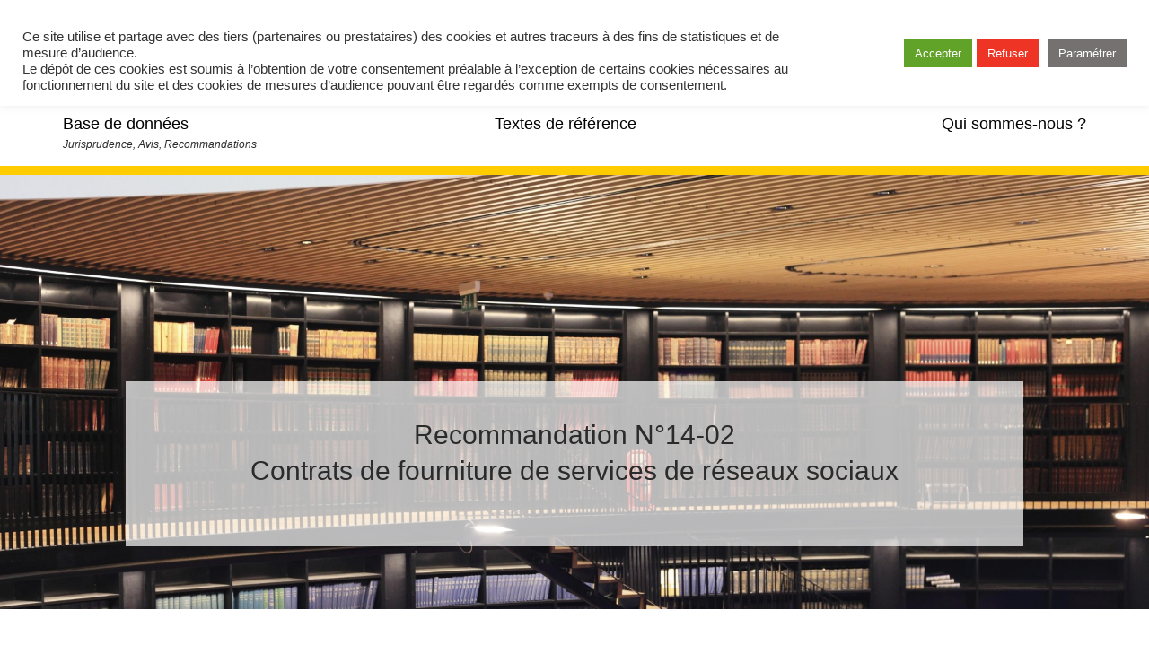

--- FILE ---
content_type: text/html; charset=UTF-8
request_url: https://www.clauses-abusives.fr/recommandation/contrats-de-fourniture-de-services-de-reseaux-sociaux-nouveau/
body_size: 23550
content:
<!DOCTYPE html>
<!--[if IE 7]>
<html class="ie ie7" lang="fr-FR">
<![endif]-->
<!--[if IE 8]>
<html class="ie ie8" lang="fr-FR">
<![endif]-->
<!--[if !(IE 7) & !(IE 8)]><!-->
<html lang="fr-FR">
<!--<![endif]-->
<head>
<!-- Debug: Bootstrap Inserted by WordPress Twitter Bootstrap CSS plugin v3.4.1-0 http://icwp.io/w/ -->
<link rel="stylesheet" type="text/css" href="//cdnjs.cloudflare.com/ajax/libs/twitter-bootstrap/3.4.1/css/bootstrap.min.css" />
<!-- / WordPress Twitter Bootstrap CSS Plugin from iControlWP. -->
	<meta charset="UTF-8">
	<meta name="viewport" content="width=device-width">
	<title>Contrats de fourniture de services de réseaux sociaux - Commission des clauses abusives</title>
	<link rel="profile" href="http://gmpg.org/xfn/11">
	<link rel="pingback" href="https://www.clauses-abusives.fr/xmlrpc.php">
	<link rel="stylesheet" href="//maxcdn.bootstrapcdn.com/font-awesome/4.3.0/css/font-awesome.min.css">
	<!--[if lt IE 9]>
	<script src="https://www.clauses-abusives.fr/wp-content/themes/twentyfourteen/js/html5.js"></script>
	<![endif]-->
	<!-- favicon -->
    <link rel="shortcut icon" href="https://www.clauses-abusives.fr/wp-content/themes/ccabu/favicon.ico" />
	<meta name='robots' content='index, follow, max-image-preview:large, max-snippet:-1, max-video-preview:-1' />
	<style>img:is([sizes="auto" i], [sizes^="auto," i]) { contain-intrinsic-size: 3000px 1500px }</style>
	
	<!-- This site is optimized with the Yoast SEO plugin v24.8.1 - https://yoast.com/wordpress/plugins/seo/ -->
	<link rel="canonical" href="https://www.clauses-abusives.fr/recommandation/contrats-de-fourniture-de-services-de-reseaux-sociaux-nouveau/" />
	<meta property="og:locale" content="fr_FR" />
	<meta property="og:type" content="article" />
	<meta property="og:title" content="Contrats de fourniture de services de réseaux sociaux - Commission des clauses abusives" />
	<meta property="og:description" content="La Commission des clauses abusives, Vu le Règlement n° 44/2001 du Conseil du 22 décembre 2000 concernant la compétence judiciaire, &hellip; Continuer la lecture de Contrats de fourniture de services de réseaux sociaux &rarr;" />
	<meta property="og:url" content="https://www.clauses-abusives.fr/recommandation/contrats-de-fourniture-de-services-de-reseaux-sociaux-nouveau/" />
	<meta property="og:site_name" content="Commission des clauses abusives" />
	<meta property="article:modified_time" content="2016-06-16T14:02:53+00:00" />
	<meta name="twitter:card" content="summary_large_image" />
	<meta name="twitter:site" content="@CcaContact" />
	<meta name="twitter:label1" content="Durée de lecture estimée" />
	<meta name="twitter:data1" content="44 minutes" />
	<script type="application/ld+json" class="yoast-schema-graph">{"@context":"https://schema.org","@graph":[{"@type":"WebPage","@id":"https://www.clauses-abusives.fr/recommandation/contrats-de-fourniture-de-services-de-reseaux-sociaux-nouveau/","url":"https://www.clauses-abusives.fr/recommandation/contrats-de-fourniture-de-services-de-reseaux-sociaux-nouveau/","name":"Contrats de fourniture de services de réseaux sociaux - Commission des clauses abusives","isPartOf":{"@id":"https://www.clauses-abusives.fr/#website"},"datePublished":"2014-11-06T22:00:00+00:00","dateModified":"2016-06-16T14:02:53+00:00","breadcrumb":{"@id":"https://www.clauses-abusives.fr/recommandation/contrats-de-fourniture-de-services-de-reseaux-sociaux-nouveau/#breadcrumb"},"inLanguage":"fr-FR","potentialAction":[{"@type":"ReadAction","target":["https://www.clauses-abusives.fr/recommandation/contrats-de-fourniture-de-services-de-reseaux-sociaux-nouveau/"]}]},{"@type":"BreadcrumbList","@id":"https://www.clauses-abusives.fr/recommandation/contrats-de-fourniture-de-services-de-reseaux-sociaux-nouveau/#breadcrumb","itemListElement":[{"@type":"ListItem","position":1,"name":"Accueil","item":"https://www.clauses-abusives.fr/"},{"@type":"ListItem","position":2,"name":"Recommandations","item":"https://www.clauses-abusives.fr/recommandation/"},{"@type":"ListItem","position":3,"name":"Contrats de fourniture de services de réseaux sociaux"}]},{"@type":"WebSite","@id":"https://www.clauses-abusives.fr/#website","url":"https://www.clauses-abusives.fr/","name":"Commission des clauses abusives","description":"","publisher":{"@id":"https://www.clauses-abusives.fr/#organization"},"potentialAction":[{"@type":"SearchAction","target":{"@type":"EntryPoint","urlTemplate":"https://www.clauses-abusives.fr/?s={search_term_string}"},"query-input":{"@type":"PropertyValueSpecification","valueRequired":true,"valueName":"search_term_string"}}],"inLanguage":"fr-FR"},{"@type":"Organization","@id":"https://www.clauses-abusives.fr/#organization","name":"Commission des clauses abusives","url":"https://www.clauses-abusives.fr/","logo":{"@type":"ImageObject","inLanguage":"fr-FR","@id":"https://www.clauses-abusives.fr/#/schema/logo/image/","url":"https://www.clauses-abusives.fr/wp-content/uploads/2016/03/logo-CCA-2016.jpg","contentUrl":"https://www.clauses-abusives.fr/wp-content/uploads/2016/03/logo-CCA-2016.jpg","width":500,"height":170,"caption":"Commission des clauses abusives"},"image":{"@id":"https://www.clauses-abusives.fr/#/schema/logo/image/"},"sameAs":["https://x.com/CcaContact"]}]}</script>
	<!-- / Yoast SEO plugin. -->


<link rel='dns-prefetch' href='//cdnjs.cloudflare.com' />
<link rel="alternate" type="application/rss+xml" title="Commission des clauses abusives &raquo; Flux" href="https://www.clauses-abusives.fr/feed/" />
<link rel="alternate" type="application/rss+xml" title="Commission des clauses abusives &raquo; Flux des commentaires" href="https://www.clauses-abusives.fr/comments/feed/" />
<script>
window._wpemojiSettings = {"baseUrl":"https:\/\/s.w.org\/images\/core\/emoji\/15.0.3\/72x72\/","ext":".png","svgUrl":"https:\/\/s.w.org\/images\/core\/emoji\/15.0.3\/svg\/","svgExt":".svg","source":{"concatemoji":"https:\/\/www.clauses-abusives.fr\/wp-includes\/js\/wp-emoji-release.min.js?ver=e4afed2e3df7d53a3e079fda045b76cc"}};
/*! This file is auto-generated */
!function(i,n){var o,s,e;function c(e){try{var t={supportTests:e,timestamp:(new Date).valueOf()};sessionStorage.setItem(o,JSON.stringify(t))}catch(e){}}function p(e,t,n){e.clearRect(0,0,e.canvas.width,e.canvas.height),e.fillText(t,0,0);var t=new Uint32Array(e.getImageData(0,0,e.canvas.width,e.canvas.height).data),r=(e.clearRect(0,0,e.canvas.width,e.canvas.height),e.fillText(n,0,0),new Uint32Array(e.getImageData(0,0,e.canvas.width,e.canvas.height).data));return t.every(function(e,t){return e===r[t]})}function u(e,t,n){switch(t){case"flag":return n(e,"\ud83c\udff3\ufe0f\u200d\u26a7\ufe0f","\ud83c\udff3\ufe0f\u200b\u26a7\ufe0f")?!1:!n(e,"\ud83c\uddfa\ud83c\uddf3","\ud83c\uddfa\u200b\ud83c\uddf3")&&!n(e,"\ud83c\udff4\udb40\udc67\udb40\udc62\udb40\udc65\udb40\udc6e\udb40\udc67\udb40\udc7f","\ud83c\udff4\u200b\udb40\udc67\u200b\udb40\udc62\u200b\udb40\udc65\u200b\udb40\udc6e\u200b\udb40\udc67\u200b\udb40\udc7f");case"emoji":return!n(e,"\ud83d\udc26\u200d\u2b1b","\ud83d\udc26\u200b\u2b1b")}return!1}function f(e,t,n){var r="undefined"!=typeof WorkerGlobalScope&&self instanceof WorkerGlobalScope?new OffscreenCanvas(300,150):i.createElement("canvas"),a=r.getContext("2d",{willReadFrequently:!0}),o=(a.textBaseline="top",a.font="600 32px Arial",{});return e.forEach(function(e){o[e]=t(a,e,n)}),o}function t(e){var t=i.createElement("script");t.src=e,t.defer=!0,i.head.appendChild(t)}"undefined"!=typeof Promise&&(o="wpEmojiSettingsSupports",s=["flag","emoji"],n.supports={everything:!0,everythingExceptFlag:!0},e=new Promise(function(e){i.addEventListener("DOMContentLoaded",e,{once:!0})}),new Promise(function(t){var n=function(){try{var e=JSON.parse(sessionStorage.getItem(o));if("object"==typeof e&&"number"==typeof e.timestamp&&(new Date).valueOf()<e.timestamp+604800&&"object"==typeof e.supportTests)return e.supportTests}catch(e){}return null}();if(!n){if("undefined"!=typeof Worker&&"undefined"!=typeof OffscreenCanvas&&"undefined"!=typeof URL&&URL.createObjectURL&&"undefined"!=typeof Blob)try{var e="postMessage("+f.toString()+"("+[JSON.stringify(s),u.toString(),p.toString()].join(",")+"));",r=new Blob([e],{type:"text/javascript"}),a=new Worker(URL.createObjectURL(r),{name:"wpTestEmojiSupports"});return void(a.onmessage=function(e){c(n=e.data),a.terminate(),t(n)})}catch(e){}c(n=f(s,u,p))}t(n)}).then(function(e){for(var t in e)n.supports[t]=e[t],n.supports.everything=n.supports.everything&&n.supports[t],"flag"!==t&&(n.supports.everythingExceptFlag=n.supports.everythingExceptFlag&&n.supports[t]);n.supports.everythingExceptFlag=n.supports.everythingExceptFlag&&!n.supports.flag,n.DOMReady=!1,n.readyCallback=function(){n.DOMReady=!0}}).then(function(){return e}).then(function(){var e;n.supports.everything||(n.readyCallback(),(e=n.source||{}).concatemoji?t(e.concatemoji):e.wpemoji&&e.twemoji&&(t(e.twemoji),t(e.wpemoji)))}))}((window,document),window._wpemojiSettings);
</script>
<style id='wp-emoji-styles-inline-css'>

	img.wp-smiley, img.emoji {
		display: inline !important;
		border: none !important;
		box-shadow: none !important;
		height: 1em !important;
		width: 1em !important;
		margin: 0 0.07em !important;
		vertical-align: -0.1em !important;
		background: none !important;
		padding: 0 !important;
	}
</style>
<link rel='stylesheet' id='wp-block-library-css' href='https://www.clauses-abusives.fr/wp-includes/css/dist/block-library/style.min.css?ver=e4afed2e3df7d53a3e079fda045b76cc' media='all' />
<style id='wp-block-library-theme-inline-css'>
.wp-block-audio :where(figcaption){color:#555;font-size:13px;text-align:center}.is-dark-theme .wp-block-audio :where(figcaption){color:#ffffffa6}.wp-block-audio{margin:0 0 1em}.wp-block-code{border:1px solid #ccc;border-radius:4px;font-family:Menlo,Consolas,monaco,monospace;padding:.8em 1em}.wp-block-embed :where(figcaption){color:#555;font-size:13px;text-align:center}.is-dark-theme .wp-block-embed :where(figcaption){color:#ffffffa6}.wp-block-embed{margin:0 0 1em}.blocks-gallery-caption{color:#555;font-size:13px;text-align:center}.is-dark-theme .blocks-gallery-caption{color:#ffffffa6}:root :where(.wp-block-image figcaption){color:#555;font-size:13px;text-align:center}.is-dark-theme :root :where(.wp-block-image figcaption){color:#ffffffa6}.wp-block-image{margin:0 0 1em}.wp-block-pullquote{border-bottom:4px solid;border-top:4px solid;color:currentColor;margin-bottom:1.75em}.wp-block-pullquote cite,.wp-block-pullquote footer,.wp-block-pullquote__citation{color:currentColor;font-size:.8125em;font-style:normal;text-transform:uppercase}.wp-block-quote{border-left:.25em solid;margin:0 0 1.75em;padding-left:1em}.wp-block-quote cite,.wp-block-quote footer{color:currentColor;font-size:.8125em;font-style:normal;position:relative}.wp-block-quote:where(.has-text-align-right){border-left:none;border-right:.25em solid;padding-left:0;padding-right:1em}.wp-block-quote:where(.has-text-align-center){border:none;padding-left:0}.wp-block-quote.is-large,.wp-block-quote.is-style-large,.wp-block-quote:where(.is-style-plain){border:none}.wp-block-search .wp-block-search__label{font-weight:700}.wp-block-search__button{border:1px solid #ccc;padding:.375em .625em}:where(.wp-block-group.has-background){padding:1.25em 2.375em}.wp-block-separator.has-css-opacity{opacity:.4}.wp-block-separator{border:none;border-bottom:2px solid;margin-left:auto;margin-right:auto}.wp-block-separator.has-alpha-channel-opacity{opacity:1}.wp-block-separator:not(.is-style-wide):not(.is-style-dots){width:100px}.wp-block-separator.has-background:not(.is-style-dots){border-bottom:none;height:1px}.wp-block-separator.has-background:not(.is-style-wide):not(.is-style-dots){height:2px}.wp-block-table{margin:0 0 1em}.wp-block-table td,.wp-block-table th{word-break:normal}.wp-block-table :where(figcaption){color:#555;font-size:13px;text-align:center}.is-dark-theme .wp-block-table :where(figcaption){color:#ffffffa6}.wp-block-video :where(figcaption){color:#555;font-size:13px;text-align:center}.is-dark-theme .wp-block-video :where(figcaption){color:#ffffffa6}.wp-block-video{margin:0 0 1em}:root :where(.wp-block-template-part.has-background){margin-bottom:0;margin-top:0;padding:1.25em 2.375em}
</style>
<style id='classic-theme-styles-inline-css'>
/*! This file is auto-generated */
.wp-block-button__link{color:#fff;background-color:#32373c;border-radius:9999px;box-shadow:none;text-decoration:none;padding:calc(.667em + 2px) calc(1.333em + 2px);font-size:1.125em}.wp-block-file__button{background:#32373c;color:#fff;text-decoration:none}
</style>
<style id='global-styles-inline-css'>
:root{--wp--preset--aspect-ratio--square: 1;--wp--preset--aspect-ratio--4-3: 4/3;--wp--preset--aspect-ratio--3-4: 3/4;--wp--preset--aspect-ratio--3-2: 3/2;--wp--preset--aspect-ratio--2-3: 2/3;--wp--preset--aspect-ratio--16-9: 16/9;--wp--preset--aspect-ratio--9-16: 9/16;--wp--preset--color--black: #000;--wp--preset--color--cyan-bluish-gray: #abb8c3;--wp--preset--color--white: #fff;--wp--preset--color--pale-pink: #f78da7;--wp--preset--color--vivid-red: #cf2e2e;--wp--preset--color--luminous-vivid-orange: #ff6900;--wp--preset--color--luminous-vivid-amber: #fcb900;--wp--preset--color--light-green-cyan: #7bdcb5;--wp--preset--color--vivid-green-cyan: #00d084;--wp--preset--color--pale-cyan-blue: #8ed1fc;--wp--preset--color--vivid-cyan-blue: #0693e3;--wp--preset--color--vivid-purple: #9b51e0;--wp--preset--color--green: #24890d;--wp--preset--color--dark-gray: #2b2b2b;--wp--preset--color--medium-gray: #767676;--wp--preset--color--light-gray: #f5f5f5;--wp--preset--gradient--vivid-cyan-blue-to-vivid-purple: linear-gradient(135deg,rgba(6,147,227,1) 0%,rgb(155,81,224) 100%);--wp--preset--gradient--light-green-cyan-to-vivid-green-cyan: linear-gradient(135deg,rgb(122,220,180) 0%,rgb(0,208,130) 100%);--wp--preset--gradient--luminous-vivid-amber-to-luminous-vivid-orange: linear-gradient(135deg,rgba(252,185,0,1) 0%,rgba(255,105,0,1) 100%);--wp--preset--gradient--luminous-vivid-orange-to-vivid-red: linear-gradient(135deg,rgba(255,105,0,1) 0%,rgb(207,46,46) 100%);--wp--preset--gradient--very-light-gray-to-cyan-bluish-gray: linear-gradient(135deg,rgb(238,238,238) 0%,rgb(169,184,195) 100%);--wp--preset--gradient--cool-to-warm-spectrum: linear-gradient(135deg,rgb(74,234,220) 0%,rgb(151,120,209) 20%,rgb(207,42,186) 40%,rgb(238,44,130) 60%,rgb(251,105,98) 80%,rgb(254,248,76) 100%);--wp--preset--gradient--blush-light-purple: linear-gradient(135deg,rgb(255,206,236) 0%,rgb(152,150,240) 100%);--wp--preset--gradient--blush-bordeaux: linear-gradient(135deg,rgb(254,205,165) 0%,rgb(254,45,45) 50%,rgb(107,0,62) 100%);--wp--preset--gradient--luminous-dusk: linear-gradient(135deg,rgb(255,203,112) 0%,rgb(199,81,192) 50%,rgb(65,88,208) 100%);--wp--preset--gradient--pale-ocean: linear-gradient(135deg,rgb(255,245,203) 0%,rgb(182,227,212) 50%,rgb(51,167,181) 100%);--wp--preset--gradient--electric-grass: linear-gradient(135deg,rgb(202,248,128) 0%,rgb(113,206,126) 100%);--wp--preset--gradient--midnight: linear-gradient(135deg,rgb(2,3,129) 0%,rgb(40,116,252) 100%);--wp--preset--font-size--small: 13px;--wp--preset--font-size--medium: 20px;--wp--preset--font-size--large: 36px;--wp--preset--font-size--x-large: 42px;--wp--preset--spacing--20: 0.44rem;--wp--preset--spacing--30: 0.67rem;--wp--preset--spacing--40: 1rem;--wp--preset--spacing--50: 1.5rem;--wp--preset--spacing--60: 2.25rem;--wp--preset--spacing--70: 3.38rem;--wp--preset--spacing--80: 5.06rem;--wp--preset--shadow--natural: 6px 6px 9px rgba(0, 0, 0, 0.2);--wp--preset--shadow--deep: 12px 12px 50px rgba(0, 0, 0, 0.4);--wp--preset--shadow--sharp: 6px 6px 0px rgba(0, 0, 0, 0.2);--wp--preset--shadow--outlined: 6px 6px 0px -3px rgba(255, 255, 255, 1), 6px 6px rgba(0, 0, 0, 1);--wp--preset--shadow--crisp: 6px 6px 0px rgba(0, 0, 0, 1);}:where(.is-layout-flex){gap: 0.5em;}:where(.is-layout-grid){gap: 0.5em;}body .is-layout-flex{display: flex;}.is-layout-flex{flex-wrap: wrap;align-items: center;}.is-layout-flex > :is(*, div){margin: 0;}body .is-layout-grid{display: grid;}.is-layout-grid > :is(*, div){margin: 0;}:where(.wp-block-columns.is-layout-flex){gap: 2em;}:where(.wp-block-columns.is-layout-grid){gap: 2em;}:where(.wp-block-post-template.is-layout-flex){gap: 1.25em;}:where(.wp-block-post-template.is-layout-grid){gap: 1.25em;}.has-black-color{color: var(--wp--preset--color--black) !important;}.has-cyan-bluish-gray-color{color: var(--wp--preset--color--cyan-bluish-gray) !important;}.has-white-color{color: var(--wp--preset--color--white) !important;}.has-pale-pink-color{color: var(--wp--preset--color--pale-pink) !important;}.has-vivid-red-color{color: var(--wp--preset--color--vivid-red) !important;}.has-luminous-vivid-orange-color{color: var(--wp--preset--color--luminous-vivid-orange) !important;}.has-luminous-vivid-amber-color{color: var(--wp--preset--color--luminous-vivid-amber) !important;}.has-light-green-cyan-color{color: var(--wp--preset--color--light-green-cyan) !important;}.has-vivid-green-cyan-color{color: var(--wp--preset--color--vivid-green-cyan) !important;}.has-pale-cyan-blue-color{color: var(--wp--preset--color--pale-cyan-blue) !important;}.has-vivid-cyan-blue-color{color: var(--wp--preset--color--vivid-cyan-blue) !important;}.has-vivid-purple-color{color: var(--wp--preset--color--vivid-purple) !important;}.has-black-background-color{background-color: var(--wp--preset--color--black) !important;}.has-cyan-bluish-gray-background-color{background-color: var(--wp--preset--color--cyan-bluish-gray) !important;}.has-white-background-color{background-color: var(--wp--preset--color--white) !important;}.has-pale-pink-background-color{background-color: var(--wp--preset--color--pale-pink) !important;}.has-vivid-red-background-color{background-color: var(--wp--preset--color--vivid-red) !important;}.has-luminous-vivid-orange-background-color{background-color: var(--wp--preset--color--luminous-vivid-orange) !important;}.has-luminous-vivid-amber-background-color{background-color: var(--wp--preset--color--luminous-vivid-amber) !important;}.has-light-green-cyan-background-color{background-color: var(--wp--preset--color--light-green-cyan) !important;}.has-vivid-green-cyan-background-color{background-color: var(--wp--preset--color--vivid-green-cyan) !important;}.has-pale-cyan-blue-background-color{background-color: var(--wp--preset--color--pale-cyan-blue) !important;}.has-vivid-cyan-blue-background-color{background-color: var(--wp--preset--color--vivid-cyan-blue) !important;}.has-vivid-purple-background-color{background-color: var(--wp--preset--color--vivid-purple) !important;}.has-black-border-color{border-color: var(--wp--preset--color--black) !important;}.has-cyan-bluish-gray-border-color{border-color: var(--wp--preset--color--cyan-bluish-gray) !important;}.has-white-border-color{border-color: var(--wp--preset--color--white) !important;}.has-pale-pink-border-color{border-color: var(--wp--preset--color--pale-pink) !important;}.has-vivid-red-border-color{border-color: var(--wp--preset--color--vivid-red) !important;}.has-luminous-vivid-orange-border-color{border-color: var(--wp--preset--color--luminous-vivid-orange) !important;}.has-luminous-vivid-amber-border-color{border-color: var(--wp--preset--color--luminous-vivid-amber) !important;}.has-light-green-cyan-border-color{border-color: var(--wp--preset--color--light-green-cyan) !important;}.has-vivid-green-cyan-border-color{border-color: var(--wp--preset--color--vivid-green-cyan) !important;}.has-pale-cyan-blue-border-color{border-color: var(--wp--preset--color--pale-cyan-blue) !important;}.has-vivid-cyan-blue-border-color{border-color: var(--wp--preset--color--vivid-cyan-blue) !important;}.has-vivid-purple-border-color{border-color: var(--wp--preset--color--vivid-purple) !important;}.has-vivid-cyan-blue-to-vivid-purple-gradient-background{background: var(--wp--preset--gradient--vivid-cyan-blue-to-vivid-purple) !important;}.has-light-green-cyan-to-vivid-green-cyan-gradient-background{background: var(--wp--preset--gradient--light-green-cyan-to-vivid-green-cyan) !important;}.has-luminous-vivid-amber-to-luminous-vivid-orange-gradient-background{background: var(--wp--preset--gradient--luminous-vivid-amber-to-luminous-vivid-orange) !important;}.has-luminous-vivid-orange-to-vivid-red-gradient-background{background: var(--wp--preset--gradient--luminous-vivid-orange-to-vivid-red) !important;}.has-very-light-gray-to-cyan-bluish-gray-gradient-background{background: var(--wp--preset--gradient--very-light-gray-to-cyan-bluish-gray) !important;}.has-cool-to-warm-spectrum-gradient-background{background: var(--wp--preset--gradient--cool-to-warm-spectrum) !important;}.has-blush-light-purple-gradient-background{background: var(--wp--preset--gradient--blush-light-purple) !important;}.has-blush-bordeaux-gradient-background{background: var(--wp--preset--gradient--blush-bordeaux) !important;}.has-luminous-dusk-gradient-background{background: var(--wp--preset--gradient--luminous-dusk) !important;}.has-pale-ocean-gradient-background{background: var(--wp--preset--gradient--pale-ocean) !important;}.has-electric-grass-gradient-background{background: var(--wp--preset--gradient--electric-grass) !important;}.has-midnight-gradient-background{background: var(--wp--preset--gradient--midnight) !important;}.has-small-font-size{font-size: var(--wp--preset--font-size--small) !important;}.has-medium-font-size{font-size: var(--wp--preset--font-size--medium) !important;}.has-large-font-size{font-size: var(--wp--preset--font-size--large) !important;}.has-x-large-font-size{font-size: var(--wp--preset--font-size--x-large) !important;}
:where(.wp-block-post-template.is-layout-flex){gap: 1.25em;}:where(.wp-block-post-template.is-layout-grid){gap: 1.25em;}
:where(.wp-block-columns.is-layout-flex){gap: 2em;}:where(.wp-block-columns.is-layout-grid){gap: 2em;}
:root :where(.wp-block-pullquote){font-size: 1.5em;line-height: 1.6;}
</style>
<link rel='stylesheet' id='cookie-law-info-css' href='https://www.clauses-abusives.fr/wp-content/plugins/cookie-law-info/legacy/public/css/cookie-law-info-public.css?ver=3.2.9' media='all' />
<link rel='stylesheet' id='cookie-law-info-gdpr-css' href='https://www.clauses-abusives.fr/wp-content/plugins/cookie-law-info/legacy/public/css/cookie-law-info-gdpr.css?ver=3.2.9' media='all' />
<link rel='stylesheet' id='mc4wp-form-basic-css' href='https://www.clauses-abusives.fr/wp-content/plugins/mailchimp-for-wp/assets/css/form-basic.css?ver=4.10.2' media='all' />
<link rel='stylesheet' id='cca-main-styles-css' href='https://www.clauses-abusives.fr/wp-content/themes/ccabu/css/base-style.css?ver=e4afed2e3df7d53a3e079fda045b76cc' media='all' />
<link rel='stylesheet' id='cca-custom-styles-css' href='https://www.clauses-abusives.fr/wp-content/themes/ccabu/css/custom.css?ver=e4afed2e3df7d53a3e079fda045b76cc' media='all' />
<link rel='stylesheet' id='cca-print-styles-css' href='https://www.clauses-abusives.fr/wp-content/themes/ccabu/css/print.css?ver=1.0.0' media='print' />
<link rel='stylesheet' id='twentyfourteen-lato-css' href='https://www.clauses-abusives.fr/wp-content/themes/twentyfourteen/fonts/font-lato.css?ver=20230328' media='all' />
<link rel='stylesheet' id='genericons-css' href='https://www.clauses-abusives.fr/wp-content/themes/twentyfourteen/genericons/genericons.css?ver=3.0.3' media='all' />
<link rel='stylesheet' id='twentyfourteen-style-css' href='https://www.clauses-abusives.fr/wp-content/themes/ccabu/style.css?ver=20241112' media='all' />
<link rel='stylesheet' id='twentyfourteen-block-style-css' href='https://www.clauses-abusives.fr/wp-content/themes/twentyfourteen/css/blocks.css?ver=20240708' media='all' />
<!--[if lt IE 9]>
<link rel='stylesheet' id='twentyfourteen-ie-css' href='https://www.clauses-abusives.fr/wp-content/themes/twentyfourteen/css/ie.css?ver=20140711' media='all' />
<![endif]-->
<link rel='stylesheet' id='prettify_style-css' href='https://www.clauses-abusives.fr/wp-content/plugins/wordpress-bootstrap-css/resources/css/google-code-prettify/prettify.css?ver=e4afed2e3df7d53a3e079fda045b76cc' media='all' />
<script src="//cdnjs.cloudflare.com/ajax/libs/jquery/1.10.2/jquery.min.js?ver=1.10.2" id="jquery-js"></script>
<script id="cookie-law-info-js-extra">
var Cli_Data = {"nn_cookie_ids":[],"cookielist":[],"non_necessary_cookies":{"statistiques-et-mesure-daudience":["_ga"]},"ccpaEnabled":"","ccpaRegionBased":"","ccpaBarEnabled":"","strictlyEnabled":["necessary","obligatoire"],"ccpaType":"gdpr","js_blocking":"1","custom_integration":"","triggerDomRefresh":"","secure_cookies":""};
var cli_cookiebar_settings = {"animate_speed_hide":"500","animate_speed_show":"500","background":"#FFF","border":"#b1a6a6c2","border_on":"","button_1_button_colour":"#61a229","button_1_button_hover":"#4e8221","button_1_link_colour":"#fff","button_1_as_button":"1","button_1_new_win":"","button_2_button_colour":"#333","button_2_button_hover":"#292929","button_2_link_colour":"#444","button_2_as_button":"","button_2_hidebar":"","button_3_button_colour":"#ee3424","button_3_button_hover":"#be2a1d","button_3_link_colour":"#ffffff","button_3_as_button":"1","button_3_new_win":"","button_4_button_colour":"#767171","button_4_button_hover":"#5e5a5a","button_4_link_colour":"#ffffff","button_4_as_button":"1","button_7_button_colour":"#61a229","button_7_button_hover":"#4e8221","button_7_link_colour":"#fff","button_7_as_button":"1","button_7_new_win":"","font_family":"inherit","header_fix":"1","notify_animate_hide":"1","notify_animate_show":"","notify_div_id":"#cookie-law-info-bar","notify_position_horizontal":"right","notify_position_vertical":"top","scroll_close":"","scroll_close_reload":"","accept_close_reload":"","reject_close_reload":"","showagain_tab":"","showagain_background":"#fff","showagain_border":"#000","showagain_div_id":"#cookie-law-info-again","showagain_x_position":"100px","text":"#333333","show_once_yn":"","show_once":"10000","logging_on":"","as_popup":"","popup_overlay":"1","bar_heading_text":"","cookie_bar_as":"banner","popup_showagain_position":"bottom-right","widget_position":"left"};
var log_object = {"ajax_url":"https:\/\/www.clauses-abusives.fr\/wp-admin\/admin-ajax.php"};
</script>
<script src="https://www.clauses-abusives.fr/wp-content/plugins/cookie-law-info/legacy/public/js/cookie-law-info-public.js?ver=3.2.9" id="cookie-law-info-js"></script>
<script src="https://www.clauses-abusives.fr/wp-content/themes/twentyfourteen/js/functions.js?ver=20230526" id="twentyfourteen-script-js" defer data-wp-strategy="defer"></script>
<link rel="https://api.w.org/" href="https://www.clauses-abusives.fr/wp-json/" /><link rel="EditURI" type="application/rsd+xml" title="RSD" href="https://www.clauses-abusives.fr/xmlrpc.php?rsd" />

<link rel='shortlink' href='https://www.clauses-abusives.fr/?p=287' />
<link rel="alternate" title="oEmbed (JSON)" type="application/json+oembed" href="https://www.clauses-abusives.fr/wp-json/oembed/1.0/embed?url=https%3A%2F%2Fwww.clauses-abusives.fr%2Frecommandation%2Fcontrats-de-fourniture-de-services-de-reseaux-sociaux-nouveau%2F" />
<link rel="alternate" title="oEmbed (XML)" type="text/xml+oembed" href="https://www.clauses-abusives.fr/wp-json/oembed/1.0/embed?url=https%3A%2F%2Fwww.clauses-abusives.fr%2Frecommandation%2Fcontrats-de-fourniture-de-services-de-reseaux-sociaux-nouveau%2F&#038;format=xml" />
<script type="text/javascript">
	window._se_plugin_version = '8.1.9';
</script>
</head>

<body class="recommandation-template-default single single-recommandation postid-287 wp-embed-responsive group-blog masthead-fixed singular">
<div id="page" class="hfeed site">

	
	<header id="masthead" class="site-header" role="banner">
		<div class="container">
			<div class="row">
				<div class="col-xs-12 col-sm-3">
					<h1 class="site-title">
						<a href="https://www.clauses-abusives.fr/" rel="home">
							<img src="https://www.clauses-abusives.fr/wp-content/themes/ccabu/images/logo_cca.png" class="img-responsive" alt="Commission des clauses abusives"/>
						</a>
					</h1>
				</div>

				<div class="col-xs-12 col-sm-7 hide-print">
					<div id="search-container" class="search-box-wrapper">
						<div class="search-box">
							<form method="get" id="searchform" class="search-form" action="https://www.clauses-abusives.fr">
	<div>
	 	<label>
	        <span class="screen-reader-text">Search for:</span>
	        <input type="search" class="search-field" placeholder="Recherche sur la totalité du site" value="" name="s" title="Search for:" />
	    </label>
		<input type="submit" class="search-submit button" name="submit" value="Rechercher" />
	</div>
</form>						</div>
					</div>
				</div>

				<div class="col-xs-12 col-sm-2 img-container">
					<div class="logo-right">
						<img src="https://www.clauses-abusives.fr/wp-content/themes/ccabu/images/logo_republique_francaise.png" class="img-responsive" alt="Republique française" />
					</div>
				</div>
			</div>

			<div class="row">
				<div class="col-xs-12">
					<nav id="primary-navigation" class="site-navigation primary-navigation" role="navigation">
						<button class="menu-toggle">Menu principal</button>
						<div class="menu-menu-container"><ul id="primary-menu" class="nav-menu"><li id="menu-item-1581" class="menu-rechercher menu-item menu-item-type-post_type menu-item-object-page menu-item-home menu-item-1581"><a href="https://www.clauses-abusives.fr/">Base de données</a></li>
<li id="menu-item-47" class="menu-item menu-item-type-post_type menu-item-object-page menu-item-47"><a href="https://www.clauses-abusives.fr/textes-de-reference/">Textes de référence</a></li>
<li id="menu-item-49" class="menu-item menu-item-type-post_type menu-item-object-page menu-item-49"><a href="https://www.clauses-abusives.fr/qui-sommes-nous/">Qui sommes-nous ?</a></li>
</ul></div>					</nav>
				</div>
			</div>
		</div><!--container -->
	</header><!-- #masthead -->

	<div id="main" class="site-main">

	<div id="primary" class="content-area">
		<div id="content" class="site-content single single-recommandation" role="main">
			
			
			<div class="container-fluid img-header background-set" style="background-image:url(https://www.clauses-abusives.fr/wp-content/uploads/2016/01/bg-home-e1462727447144.jpg)">
			    <div class="row">
			        <div class="col-xs-12">
			        	<div class="wrapper-title">
			            	<h1 class="title-page">Recommandation N°14-02<br/>Contrats de fourniture de services de réseaux sociaux</h1>
			            	<p class="sub-title"></p>
			            </div>
			        </div>
			    </div>
			</div><!-- .container-fluid -->


			<div class="container">
				<div class="row">
					<div class="col-xs-12 container-text">
						

<article id="post-287" class="post-287 recommandation type-recommandation status-publish hentry theme_recommandation-telephonie-internet-television-reseaux-sociaux">
	
	<header class="entry-info">
                
        <div class="row">
            <div class="col-xs-6 col-sm-6 wrapper-juridiction">
                <p class="juridiction"><span>Recommandation</span></p>
            </div>

            <div class="col-xs-6 col-sm-6 wrapper-date">
                <!-- Date article -->
                <p class="date-article"><span>07/11/2014</span></p>
            </div>
        </div>
    </header><!-- .entry-header -->

	<div class="entry-meta">
          </div><!-- .entry-meta -->


    
		<div class="entry-content">
			<p>La Commission des clauses abusives,</p>
<p>Vu le Règlement n° 44/2001 du Conseil du 22 décembre 2000 concernant la compétence judiciaire, la reconnaissance et l&rsquo;exécution des décisions en matière civile et commerciale, dit Bruxelles I, et, notamment, ses articles 15 §2, 16, 17, 60 ;</p>
<p>Vu le Règlement n° 593/2008 du Parlement européen et du Conseil du 17 juin 2008 sur la loi applicable aux obligations contractuelles, dit Rome I, et, notamment, ses articles 2 et 6 ;</p>
<p>Vu le Règlement UE n°1215/2012 du 12 décembre 2012 du Parlement européen et du Conseil concernant la compétence judiciaire, la reconnaissance et l’exécution des décisions en matière civile et commerciale, et, notamment, son article 18 ;</p>
<p>Vu les dispositions du code civil et, notamment, ses articles 389-3, alinéa 1er, et 1124 ;</p>
<p>Vu les dispositions du code de la consommation et, notamment, ses articles L. 111- 1, L. 121-1, 2°, L. 121-16 et suivants, L.121-94, L. 132-1, L.133-2, L. 136-1, L. 141-5, L. 423-25, L. 534-1 et suivants, et R.132-1 à R.132-2-1 ;</p>
<p>Vu les dispositions du code de la propriété intellectuelle et, notamment, ses articles L. 121-1, L. 122-7, L. 131-1, L. 131-3 ;</p>
<p>Vu la loi n° 78-17 du 6 janvier 1978 relative à l&rsquo;informatique, aux fichiers et aux libertés et, notamment, ses articles 6, 7, 8, 34, 68 ;</p>
<p>Vu la loi n° 2004-575 du 21 juin 2004 pour la confiance dans l’économie numérique et, notamment, son article 6, I, 2 ;</p>
<p>Entendu les représentants des professionnels concernés ;</p>
<p>Considérant que les réseaux sociaux ont connu, ces dernières années, une forte croissance de leur fréquentation et ce, parmi toutes les catégories de la population et, notamment, les mineurs ; que le modèle d’affaires de ces réseaux sociaux repose principalement sur la collecte d’informations utiles au fonctionnement du réseau social, la valorisation des informations recueillies et échangées ; qu’afin de clarifier la distinction entre le réseau lui-même et le service rendu, ce dernier sera dénommé dans la présente recommandation service de réseautage social ;</p>
<p>Considérant que ces services de la société de l’information reposent sur un fonctionnement participatif, par lequel les utilisateurs fournissent du contenu (photographies, chroniques, commentaires, musiques, vidéo ou encore liens vers d’autres sites) accessible en ligne à d’autres utilisateurs, publiquement ou de manière privée ;</p>
<p>Considérant que la circonstance que l’utilisateur participe au fonctionnement du réseau et assure donc lui-même une prestation de service n’altère en rien sa qualité de consommateur ou non-professionnel ;</p>
<p>Considérant que les réseaux sociaux fonctionnent sur des rapports contractuels avec leurs utilisateurs ; que ces contrats sont conclus pour une durée indéterminée entre un professionnel et un utilisateur qui peut agir tantôt en qualité de professionnel lorsque le réseau social propose un service de mise en relation de professionnels, tantôt en qualité de consommateur ou non-professionnel lorsque l’internaute agit à des fins n’entrant pas dans le cadre de son activité commerciale, industrielle, artisanale ou libérale ; que seuls ces derniers contrats sont inclus dans le champ de cette recommandation ;</p>
<p>Considérant que les contrats d’adhésion qui sont ainsi conclus entre le fournisseur du service de réseautage social et l’utilisateur en sa qualité de consommateur ou de non-professionnel présentent tout ou partie des particularités suivantes :</p>
<p>&#8211; une asymétrie informationnelle entre les parties ;</p>
<p>&#8211; la mise à disposition d’un service sans contrepartie monétaire ;</p>
<p>&#8211; l’instantanéité de l’adhésion de l’utilisateur, laquelle peut s’effectuer soit au terme d’un processus de simple clic pour accepter les conditions générales d’utilisation, soit par la seule navigation, autrement dit, la simple utilisation du réseau ;</p>
<p>&#8211; la multiplicité des documents auxquels l’accès ne s’opère que par renvois (liens hypertextes ou renvois internes) ;</p>
<p>Considérant que l’examen des multiples modèles de conventions habituellement proposées par les fournisseurs professionnels de services de réseautage social à leurs cocontractants consommateurs ou non-professionnels a conduit à déceler des clauses dont le caractère abusif au sens de l’article L. 132-1 du code de la consommation peut être relevé ;</p>
<h2>I – Lisibilité et rédaction du contrat</h2>
<p>&nbsp;</p>
<h3>A. Présentation des contrats</h3>
<p>1 &#8211; Considérant que les conditions générales d’utilisation de certains contrats de fourniture de réseautage social sont difficilement lisibles à l’écran comme sur papier après impression desdites conditions générales en raison de la charte graphique de l’interface du réseau social ; que ces clauses ne sont pas conformes au 1er alinéa de l’article L. 133-2 du code de la consommation qui dispose que « Les clauses des contrats proposés par les professionnels aux consommateurs ou aux non-professionnels doivent être présentées et rédigées de façon claire et compréhensible » ; que ce procédé, en ne permettant pas un accès effectif au contenu du contrat, crée un déséquilibre significatif entre les droits et obligations des parties au contrat au détriment du consommateur ou du non-professionnel ;</p>
<h3>B. Langue des contrats</h3>
<p>2 &#8211; Considérant qu’un certain nombre de contrats de service de réseautage social sont rédigés en langue étrangère sans proposer de version française aux consommateurs ; que les clauses stipulées dans de tels contrats ne sont pas compréhensibles pour l’utilisateur français ; que ces clauses ne sont pas conformes au 1er alinéa de l’article L. 133-2 du code de la consommation qui dispose que « Les clauses des contrats proposés par les professionnels aux consommateurs ou aux non-professionnels doivent être présentées et rédigées de façon claire et compréhensible » ; que ce procédé, en ne permettant pas un accès effectif au contenu du contrat, crée un déséquilibre significatif entre les droits et obligations des parties au contrat au détriment du consommateur ou du non-professionnel ;</p>
<p>3 &#8211; Considérant que plusieurs contrats de service de réseautage social comportent une clause de traduction prévoyant la primauté de la version étrangère des conditions générales d’utilisation sur la version française en cas de conflit entre ces deux versions linguistiques ; que de telles clauses ayant pour effet de rendre opposable au consommateur ou au non-professionnel un contrat dans une version qui n’est pas celle qu’il a acceptée créent un déséquilibre significatif entre les droits et obligations des parties au contrat au détriment du consommateur ou du non-professionnel ;</p>
<h3>C. Clauses déterminant la qualification des documents</h3>
<p>4 &#8211; Considérant que de nombreux contrats comportent des clauses faisant référence à des documents dénommés : charte, politique de confidentialité, politique d’utilisation, règles de communauté, sans précision de leur nature contractuelle ; que ces dénominations ambiguës ne permettent pas au consommateur ou au non-professionnel de déterminer si ces documents ont une valeur contractuelle ; que ces clauses qui privent le consommateur ou le non-professionnel d’une information claire sur la nature et la portée de ses engagements ne sont pas conformes au 1er alinéa de l’article L. 133-2 du code de la consommation qui dispose que « Les clauses des contrats proposés par les professionnels aux consommateurs ou aux non-professionnels doivent être présentées et rédigées de façon claire et compréhensible » ; que cette ambiguïté relative à la valeur contractuelle des documents crée un déséquilibre significatif entre les droits et obligations des parties au contrat au détriment du consommateur ou du non-professionnel en ce qu’elle le prive d’une information claire quant à l’existence ou à la portée de ses engagements ;</p>
<h3>D. Clauses au contenu disparate</h3>
<p>5 &#8211; Considérant que certains contrats comportent une clause qui traite simultanément et sans ordre logique d’une série d’obligations de nature diverse (quant au contenu du site ou quant à son accès, aux données personnelles, au partage des contenus ou encore à la responsabilité) ; qu’une telle clause, par l’accumulation désordonnée des stipulations, rend difficile l’accès effectif au contenu du contrat ; que, présentant ainsi un caractère difficilement lisible pour le consommateur ou le non-professionnel, elle est contraire à l’article L. 133-2, alinéa 1er, du code de la consommation et crée un déséquilibre significatif entre les droits et obligations des parties au contrat au détriment du consommateur ou du non professionnel ;</p>
<p>6 &#8211; Considérant que certains contrats comportent une clause qui traite simultanément et sans ordre logique d’une série d’obligations de nature diverse à la charge des parties ; qu’une telle clause qui est de nature à susciter des confusions quant au contenu exact des droits et obligations des parties, est contraire à l’article L. 133-2, alinéa 1er, du code de la consommation ; qu&rsquo;elle crée, donc, un déséquilibre significatif entre les droits et obligations des parties au contrat au détriment du consommateur quant à la compréhension des droits et obligations réciproques ;</p>
<h3>E. Clauses de renvois</h3>
<p>7 &#8211; Considérant que la plupart des contrats de fourniture de service de réseautage social se présentent soit sous la forme de documents gigognes accessibles par différents liens hypertextes soit sous la forme de clauses qui renvoient les unes aux autres ; que ces renvois successifs peuvent, lorsqu’ils sont excessifs, nuire à l’accès effectif de l’utilisateur à ces documents contractuels ; qu&rsquo;ainsi, ces clauses de renvoi, en ce qu’elles ne permettent pas un accès global au contrat, nuisent à l’appréciation de sa cohérence d’ensemble ; que de telles clauses, qui portent atteinte à la compréhensibilité du contrat, sont contraires à l’article L. 133-2, alinéa 1er, du code de la consommation ; que ce défaut d’appréhension de l’étendue des droits et obligations crée un déséquilibre significatif entre les droits et obligations des parties au contrat au détriment du consommateur ou du non-professionnel ;</p>
<h2>II – Formation du contrat</h2>
<p>&nbsp;</p>
<h3>A. Capacité du consommateur mineur</h3>
<p>8 &#8211; Considérant que la plupart des contrats de fourniture de service de réseautage social destinés aux mineurs comportent des clauses relatives au traitement de ses données personnelles sans exigence du consentement exprès de son représentant légal ; qu’il résulte des articles 389-3 alinéa 1er et 1124 du code civil que le mineur capable de discernement peut valablement accomplir seul uniquement les actes permis par la loi ou l’usage, ces derniers étant considérés comme des actes de la vie courante ; que le mineur ne peut mesurer par lui-même l’ensemble des conséquences préjudiciables qui pourraient naître du traitement de ses données personnelles ; que le mineur ne peut, sans consentement préalable de son représentant légal, consentir au traitement de ses données personnelles, y compris dans un contrat d’usage ; que ces clauses, en ce qu’elles laissent croire au consommateur ou au non-professionnel mineur qu’il peut seul consentir au traitement de ses données à caractère personnel, créent un déséquilibre significatif entre les droits et obligations des parties au contrat au détriment du consommateur ou du non-professionnel mineur ;</p>
<p>9 &#8211; Considérant que la plupart des contrats d’utilisation de fourniture de service de réseautage social destinés aux mineurs prévoient que le fait pour les mineurs de s&rsquo;inscrire implique qu&rsquo;ils ont obtenu une autorisation préalable de leurs parents, y compris pour des stipulations qui ne peuvent être souscrites que par l’intermédiaire de leur représentant légal ; qu’en conséquence, ces clauses qui font présumer l’existence du consentement du représentant légal et réputent le contrat valablement formé en l’absence d’un tel consentement exprès, sont abusives en ce qu’elle créent un déséquilibre significatif entre les droits et obligations des parties au contrat au détriment du consommateur ou du non-professionnel mineur ;</p>
<h3>B. Consentement</h3>
<h4>a) Clauses d’acceptation implicite</h4>
<p>10 &#8211; Considérant que la plupart des contrats de fourniture de service de réseautage social présument immédiatement le consentement du consommateur ou du non-professionnel du seul fait qu’il utilise le réseau et l’obligent à cliquer ensuite sur un lien hypertexte s’il désire s’informer du contenu des conditions générales d’utilisation auxquelles il a, donc, ainsi implicitement adhéré ; que si le consommateur ou le non-professionnel a, de la sorte, la possibilité formelle d’accéder au contenu des conditions générales d’utilisation, cette accessibilité est postérieure à son adhésion qui résulte de la seule navigation ; que la clause qui stipule que la seule navigation emporte l’adhésion du consommateur aux conditions générales d’utilisation à un moment où il n’a pas pu avoir accès à celles-ci, est, selon l’article R. 132-1, 1° du code de la consommation, de manière irréfragable présumée abusive ;</p>
<h4>b) Clauses définissant les étapes de l’offre et de l’acceptation</h4>
<p>11 &#8211; Considérant qu’une clause d’un contrat de fourniture de service de réseautage social qui propose, en plus de la plateforme d’échanges, la vente de biens, réels ou virtuels, permet au professionnel de transférer la qualité d’auteur de l’offre au consommateur ou au non-professionnel, en contravention avec l’article 1369-4 du code civil, privant ce dernier du bénéfice de la procédure dite du double-clic définie par l’article 1369-5 du code civil ; qu’une telle clause est illicite et, maintenue dans un contrat conclu entre un professionnel et un consommateur ou un non-professionnel, abusive ;</p>
<h4>c) Clauses relatives au droit de rétractation</h4>
<p>12 &#8211; Considérant qu’une clause d’un contrat de fourniture de service de réseautage social proposant, en plus de la plateforme d’échanges, la vente de biens, réels ou virtuels, prévoit un délai d’annulation de l’achat d’une durée de cinq jours ; que cette clause qui contrevient au délai de rétractation de quatorze jours prévu à l’article L. 121-21 du code de la consommation, est illicite et, maintenue dans un contrat conclu entre un professionnel et un consommateur ou un non-professionnel, abusive ;</p>
<p>13 &#8211; Considérant qu’une clause d’un contrat de fourniture de service de réseautage social qui propose, en plus de la plateforme d’échanges, le téléchargement de contenu numérique non fourni sur un support matériel, interdit tout « retour de contenu numérique » ; qu’une telle clause qui laisse croire à l’utilisateur qu’il ne dispose d’aucun droit de rétractation en cas de téléchargement, alors que cette exclusion est subordonnée à son renoncement exprès à ce droit, n’est pas conforme à l’article L. 121-21-8, 13° du code de la consommation ; qu’une telle clause est illicite et, maintenue dans un contrat conclu entre un professionnel et un consommateur ou un non-professionnel, abusive ;</p>
<h2>III – Contenu du contrat</h2>
<p>&nbsp;</p>
<h3>A. Clauses de gratuité</h3>
<p>14 &#8211; Considérant que de nombreux contrats de fourniture de service de réseautage social prévoient des clauses affirmant que les services proposés sont gratuits ; que ces clauses laissent croire à l’utilisateur consommateur ou non-professionnel que le service est dépourvu de toute contrepartie de sa part, alors que, si toute contrepartie monétaire à sa charge est exclue, les données, informations et contenus qu’il dépose, consciemment ou non, à l’occasion de l’utilisation du réseau social, constituent une contrepartie qui s’analyse en une rémunération ou un prix, potentiellement valorisable par le professionnel ; que cette ambiguïté de la clause de rémunération autorise son examen par une interprétation a contrario de l’article L. 132-1, alinéa 7, du code de la consommation, selon lequel l&rsquo;appréciation du caractère abusif des clauses ne porte pas sur l&rsquo;adéquation de la rémunération au service offert « pour autant que les clauses soient rédigées de façon claire et compréhensible » ; que ces clauses sont de nature à créer un déséquilibre significatif entre les droits et obligations des parties au contrat au détriment du consommateur ou du non-professionnel en ce qu’elles lui laissent croire qu’il ne fournit aucune contrepartie, alors que celle-ci réside dans l’ensemble des traitements de ses données à caractère personnel, des informations et des contenus déposés sur le réseau ;</p>
<h3>B. Clauses relatives aux données personnelles des clients</h3>
<h4>a) Clauses de qualification des données à caractère personnel</h4>
<p>15 &#8211; Considérant que certains contrats de fourniture de service de réseautage social comportent des clauses qui font référence aux nombreuses traces – cookies, données de géolocalisation, adresse IP, notamment – laissées par l’utilisateur consommateur ou non-professionnel au cours de sa navigation, en excluant à son égard toute protection au titre des données à caractère personnel alors même que certaines de ces traces pourraient être qualifiées de données à caractère personnel et bénéficier comme telles, pour leur traitement, des dispositions de la loi n° 78-17 du 6 janvier 1978 relative à l&rsquo;informatique, aux fichiers et aux libertés ; que ces clauses sont de nature à créer un déséquilibre significatif entre les droits et obligations des parties au contrat au détriment du consommateur ou du non-professionnel en ce qu’elles lui laissent croire que le professionnel est dispensé de toute obligation lorsqu’il collecte, traite, utilise ou partage ces informations ;</p>
<h4>b) Clauses relatives au traitement des données à caractère personnel</h4>
<h5>1) Clauses relatives à la licéité du traitement</h5>
<p>16 &#8211; Considérant que de nombreux contrats de fourniture de service de réseautage social prévoient des clauses qui envisagent largement les traitements des données à caractère personnel des utilisateurs consommateurs ou non-professionnels ; que ces clauses qui visent toutes formes d’utilisation des données sans précision des finalités du traitement prévoient un consentement implicite de l’utilisateur consommateur ou non-professionnel audit traitement résultant de la seule navigation sur le site du réseau ; que les articles 6 et 7 de la loi n° 78-17 du 6 janvier 1978 relative à l&rsquo;informatique, aux fichiers et aux libertés imposent, d’une part, soit de recueillir le consentement de la personne concernée, soit de satisfaire à l’une des cinq autres conditions de licéité et, d’autre part, de réaliser un traitement de manière licite et loyale pour des finalités strictement déterminées ; que ces clauses qui ne respectent pas les conditions de licéité des traitements constituent des violations caractérisées des articles 6 et 7 de la loi informatique et libertés ; qu’ainsi, elles sont illicites et, maintenues dans un contrat conclu entre un professionnel et un consommateur ou un non-professionnel, abusives ;</p>
<p>17 &#8211; Considérant que certaines clauses des contrats de fourniture de service de réseautage social prévoient que l’utilisateur consommateur ou non-professionnel peut consentir implicitement, du seul fait de sa navigation sur le site, au traitement par le professionnel de données sensibles le concernant ; que l’article 8 de la loi n° 78- 17 du 6 janvier 1978 relative à l&rsquo;informatique, aux fichiers et aux libertés impose de recueillir un consentement explicite pour les données qui font « apparaître,directement ou indirectement, les origines raciales ou ethniques, les opinions politiques, philosophiques ou religieuses ou l’appartenance syndicale des personnes ou qui sont relatives à la santé ou à la vie sexuelle de celles-ci » ; que ces clauses sont donc illicites et, maintenues dans un contrat conclu entre un professionnel et un consommateur ou un non-professionnel, abusives ;</p>
<h5>2) Clauses autorisant le partage des données</h5>
<p>18 &#8211; Considérant que de nombreuses clauses des contrats de fourniture de service de réseautage social prévoient la faculté pour le professionnel de communiquer les données à caractère personnel des utilisateurs consommateurs ou non-professionnels à des tiers non désignés ou des catégories de tiers non désignées, pour des utilisations non précisées et dont les finalités ne sont pas spécifiquement envisagées ; que, conformément aux articles 6 et 7 de la loi n° 78-17 du 6 janvier 1978 relative à l&rsquo;informatique, aux fichiers et aux libertés, le traitement licitement réalisé doit respecter des finalités déterminées, explicites et légitimes et les données ne doivent pas être traitées ultérieurement de manière incompatible avec ces finalités ; qu’en outre, l’article 38 de la loi précitée confère à toute personne le droit de s&rsquo;opposer à ce que des données à caractère personnel la concernant fassent l&rsquo;objet d&rsquo;un traitement ; que de telles clauses sont de nature à créer un déséquilibre significatif entre les droits et obligations des parties au contrat au détriment du consommateur ou du non-professionnel en ce qu’elles lui laissent croire, d’une part, que les traitements réalisés par ces actes de communication de données à caractère personnel à des tiers ne sont nullement soumis aux conditions de licéité des traitements légalement prévues et, d’autre part, qu’il ne dispose pas du droit d’opposition et de rectification lorsque ces traitements ont été mis en œuvre ;</p>
<h5>3) Clauses relatives à la conservation des données</h5>
<p>19 &#8211; Considérant que certaines clauses des contrats de fourniture de service de réseautage social prévoient une conservation des données à caractère personnel de l’utilisateur consommateur ou non-professionnel pour une durée indéterminée, ou sans lien avec la durée nécessaire aux finalités du traitement ; que l’article 6, 5° de la loi n° 78-17 du 6 janvier 1978 relative à l&rsquo;informatique, aux fichiers et aux libertés dispose que les données à caractère personnel « sont conservées sous une forme permettant l’identification des personnes concernées pendant une durée qui n’excède pas la durée nécessaire aux finalités pour lesquelles elles sont collectées et traitées » ; que ces clauses constituent des violations caractérisées des dispositions précitées ; qu’ainsi, elles sont illicites et, maintenues dans un contrat conclu entre un professionnel et un consommateur ou un non-professionnel, abusives ;</p>
<h5>4) Clauses relatives au transfert des données hors UE</h5>
<p>20 &#8211; Considérant que certaines clauses contenues dans les contrats de fourniture de service de réseautage social réservent au professionnel la faculté de transférer les données à caractère personnel de l’utilisateur consommateur ou non-professionnel vers des Etats, parfois indéterminés, n’appartenant pas nécessairement à l’Union européenne, et ce, sans recueillir un consentement spécifique à ces transferts de la part du consommateur ou du non-professionnel ; que les articles 68 et 69 de la loi n° 78-17 du 6 janvier 1978 relative à l&rsquo;informatique, aux fichiers et aux libertés interdisent de tels transferts à moins que le professionnel ait recueilli le consentement exprès du consommateur ou du non-professionnel ou que les Etats concernés garantissent un niveau de protection suffisant de la vie privée et des droits fondamentaux à l’égard du traitement des données à caractère personnel ; que ces clauses qui ne respectent pas ces dispositions en ce qu’elles n’exigent pas un consentement exprès à ces transferts ou en ce qu’elles présument ce consentement, sont illicites et, maintenues dans un contrat conclu entre un professionnel et un consommateur ou un non-professionnel, abusives ;</p>
<h4>c) Clauses relatives à la sécurité des données</h4>
<p>21 &#8211; Considérant que certaines clauses contenues dans les contrats de fourniture de service de réseautage social transfèrent à l’utilisateur non-professionnel ou consommateur la charge de l’obligation du responsable de traitement de veiller à la sécurité des données à caractère personnel qui sont traitées sur le réseau social ; que l’article 34 de la loi n° 78-17 du 6 janvier 1978 relative à l&rsquo;informatique, aux fichiers et aux libertés prévoit que « le responsable du traitement est tenu de prendre toutes les précautions utiles, au regard de la nature des données et des risques présentés par le traitement, pour préserver la sécurité des données et notamment empêcher qu’elles soient déformées, endommagées ou que des tiers non autorisés y aient accès » ; que ces clauses sont de nature à créer un déséquilibre significatif entre les droits et obligations des parties au contrat au détriment du consommateur ou du non-professionnel en ce qu&rsquo;elles lui laissent croire, au mépris des dispositions précitées de la loi informatique et libertés, qu’il est seul tenu de veiller à la sécurité de ses données ;</p>
<h4>d) Clauses relatives à la modification de la politique de confidentialité</h4>
<p>22 &#8211; Considérant que certaines clauses des contrats de fourniture de service de réseautage social réservent au professionnel le droit de modifier unilatéralement la politique de confidentialité et, en conséquence, les dispositions applicables aux traitements des données à caractère personnel, sans information préalable dans un délai raisonnable ouvrant au consommateur ou au non-professionnel le droit de résilier le contrat ; que de telles modifications portent sur la contrepartie fournie par le consommateur ou le non-professionnel ; que ces clauses sont de manière irréfragable présumées abusives en vertu de l’article R. 132-1, 3° du code de la consommation ;</p>
<p>23- Considérant que certaines clauses des contrats de fourniture de service de réseautage social prévoient que les conditions relatives aux traitements des données à caractère personnel sont modifiables à tout moment, sans préciser que les nouvelles conditions ne seront applicables qu’à la période postérieure à leur entrée en vigueur ; qu’elles sont ainsi de nature à créer un déséquilibre significatif entre les droits et obligations des parties au contrat au détriment du consommateur ou du non-professionnel en ce qu’elles lui laissent croire qu’il est lié de manière rétroactive par les nouvelles conditions relatives aux traitements des données ;</p>
<h3>C. Clauses relatives aux contenus numériques</h3>
<h4>a) Clauses relatives aux licences de propriété intellectuelle</h4>
<p>24- Considérant que la plupart des contrats de fourniture de services de réseautage social comprennent une clause prévoyant que, dans l’hypothèse de la publication d’un contenu dans le cadre des prestations mises à disposition par le fournisseur de service, l’utilisateur accorde à ce dernier un droit d’utilisation sur ce contenu ; que ces clauses peuvent porter sur un contenu protégé par la législation régissant le droit d’auteur au sens du livre I du code de la propriété intellectuelle ; que certaines de ces clauses sont formulées de manière trop large et qu’elles sont, alors, contraires aux prescriptions des articles L. 131-1 et L. 131-3 dudit code qui imposent de préciser le contenu visé, les droits conférés ainsi que les exploitations autorisées par l’auteur du contenu protégé ; que cette généralité est de nature à créer un déséquilibre significatif entre les droits et obligations des parties au contrat au détriment du consommateur ou du non-professionnel ;</p>
<p>25 &#8211; Considérant que la plupart des contrats de fourniture de services de réseautage social comportent des clauses qui confèrent une totale liberté au fournisseur de service lors de l’utilisation du contenu ; qu’elles sont contraires à l’article L. 121-1 du code de la propriété intellectuelle en ce qu’elles portent atteinte au principe d’ordre public d’inaliénabilité du droit moral de l’auteur ; que ces clauses sont illicites et, maintenues dans un contrat conclu entre un professionnel et un consommateur ou un non-professionnel, abusives ;</p>
<p>26 &#8211; Considérant que la plupart des clauses prévoient que le droit d’utilisation conféré au fournisseur du service l’est à titre gratuit ; que certaines de ces clauses sont noyées dans les conditions générales d’utilisation du service de réseautage social sans que l’attention de l’utilisateur soit suffisamment attirée sur la portée de son engagement ; que ces clauses qui privent le non-professionnel ou le consommateur d’une information claire sur la portée de son engagement sont contraires à l’article L. 133-2, alinéa 1er, du code de la consommation ; que ce défaut de lisibilité est de nature à créer un déséquilibre entre les droits et les obligations des parties au contrat au détriment du consommateur ou du non-professionnel ;</p>
<h4>b) Clauses de conformité à la loi n° 2004-575 du 21 juin 2004 pour la confiance dans l’économie numérique</h4>
<p>27 &#8211; Considérant que plusieurs contrats contiennent une clause stipulant que le fournisseur du service ne saurait être tenu responsable au titre des contenus circulant sur son réseau social ; que, lorsque le fournisseur peut être qualifié d’hébergeur, cette clause est contraire aux articles 6, I, 2 et suivants de la loi n° 2004-575 du 21 juin 2004 pour la confiance dans l’économie numérique, selon lesquels cet intermédiaire technique peut engager sa responsabilité dès lors qu’il a connaissance d’un contenu manifestement illicite et qu’il n’a pas agi promptement pour supprimer le contenu ou en bloquer l’accès sous conditions ; que, dans l’hypothèse où le fournisseur n’est qu’un simple prestataire de stockage, sa responsabilité peut être engagée sur le fondement du droit commun ; que ces clauses privent les utilisateurs cocontractants de toute action en responsabilité à l’encontre du fournisseur du service ; que de telles clauses exclusives de responsabilité sont de manière irréfragable présumées abusives au sens de l’article R. 132-1, 6° du code de la consommation ;</p>
<p>28 &#8211; Considérant que certains contrats comportent des clauses qui prévoient, en cas de circulation de contenu illicite sur le réseau social, que le retrait de ce contenu n’a qu’un caractère facultatif pour le fournisseur de service ; que certaines clauses nient l’exigence de promptitude qui encadre ce retrait ou le soumettent à davantage de conditions que les prévisions légales ne l’exigent ; que ces clauses sont illicites en ce qu’elles sont contraires aux dispositions des articles 6, I, 2 et suivants de la loi n° 2004-575 du 21 juin 2004 pour la confiance dans l’économie numérique ; que, maintenues dans un contrat conclu entre un professionnel et un consommateur ou un non-professionnel, elles sont abusives ;</p>
<h4>c) Clauses relatives à la perte des contenus</h4>
<p>29 &#8211; Considérant que certains contrats contiennent des clauses excluant la responsabilité du fournisseur de service en cas de dommage subi du fait de la perte de contenu sur son site même lorsqu’il est tenu d’une obligation de stockage ; que ces clauses sont de manière irréfragable présumées abusives au sens de l’article R. 132-1, 6° du code de la consommation ;</p>
<h4>d) Clauses relatives au rejet ou à la suppression des contenus</h4>
<p>30 &#8211; Considérant que plusieurs contrats comportent des clauses conférant au fournisseur du service un pouvoir discrétionnaire pour accepter ou supprimer, pour une raison quelconque, un contenu généré par le consommateur ou le non-professionnel utilisateur du réseau social, en dehors de l’hypothèse de la modération contractuellement prévue ; que ces clauses ont pour effet d’accorder au seul professionnel le droit de déterminer si le contenu est conforme aux stipulations du contrat, alors même que ce professionnel s’est engagé à fournir une prestation de stockage et de mise à disposition de tous contenus ; que de telles clauses sont de manière irréfragable présumées abusives au sens de l’article R. 132-1, 4° du code de la consommation ;</p>
<h4>e) Clauses relatives à la conservation des contenus après la suppression du compte</h4>
<p>31 – Considérant que certains contrats contiennent des clauses prévoyant, en cas de résiliation du contrat, que le fournisseur du service se réserve le droit de conserver les contenus mis en ligne par l’utilisateur, hors les hypothèses de cession licite ou de motif légitime, au-delà de la durée nécessaire aux opérations techniques de suppression des contenus ; que ces clauses reconnaissent au professionnel un pouvoir de décision unilatérale quant à la durée de conservation de ces contenus sans que ce droit ne soit assorti d’une information relative aux modalités de cette conservation en faveur de l’utilisateur consommateur ou non-professionnel ; que ces clauses sont de nature à créer un déséquilibre significatif entre les droits et obligations des parties au contrat au détriment du consommateur ou du non-professionnel ;</p>
<h2>IV – Clauses relatives à l’exécution du contrat</h2>
<h3>A. Clauses relatives aux modifications unilatérales du site, des services ou des conditions générales d’utilisation</h3>
<h4>a) Clauses de modifications unilatérales du site ou des conditions générales d’utilisation</h4>
<p>32 &#8211; Considérant que quelques contrats de fourniture de service de réseautage social comportent une clause qui confère au professionnel le droit de modifier le site ou les conditions générales d’utilisation sans informer préalablement le consommateur ou non-professionnel ; que, par sa généralité, cette clause autorise une modification unilatérale en dehors des seuls cas prévus par l’article R. 132-2-1, IV et V du code de la consommation ; que, dès lors, cette clause est abusive en vertu soit de l’article R. 132-1, 3°, soit de l’article R. 132-2, 6° du code de la consommation ;</p>
<h4>b) Clauses de présomption du consentement du consommateur ou du non-professionnel aux modifications unilatérales des conditions générales d’utilisation</h4>
<p>33 &#8211; Considérant que la plupart des contrats de fourniture de service de réseautage social comportent des clauses présumant le consentement du consommateur aux modifications des conditions générales d’utilisation apportées unilatéralement par le fournisseur du service, hors des seuls cas prévus par l’article R. 132-2-1, IV et V du code de la consommation ; que ces clauses qui ont pour effet de permettre une modification unilatérale par le professionnel des conditions générales d’utilisation, sont abusives en vertu soit de l’article R. 132-1, 3°, soit de l’article R. 132-2, 6° du code de la consommation ;</p>
<h4>c) Clauses de transfert de l’obligation d’information</h4>
<p>34 &#8211; Considérant que la plupart des contrats de fourniture de service de réseautage social indiquent qu’il appartient à l’utilisateur de consulter régulièrement les conditions générales d&rsquo;utilisation aux fins de prendre connaissance de leurs modifications et de s’y conformer ; que ces clauses qui transfèrent l’exécution de l’obligation d’information sur l’utilisateur conduisent à renverser la charge de l’obligation légale d’information qui pèse sur le professionnel ; qu’elles créent donc un déséquilibre significatif entre les droits et obligations des parties au contrat au détriment de l’utilisateur non-professionnel ou consommateur ;</p>
<h4>d) Clauses de modifications unilatérales de la contrepartie monétaire</h4>
<p>35 &#8211; Considérant que les contrats de fourniture de service de réseautage social qui proposent des services spécifiques moyennant une contrepartie monétaire comportent des clauses réservant au professionnel le droit de modifier unilatéralement le prix de ces services, sans avertir l’utilisateur dans un délai raisonnable pour qu’il soit en mesure, s’il n’agrée pas la modification, de résilier le contrat ; que d’autres contrats prévoient une information préalable du consommateur ou du non-professionnel, sans l’avertir qu’il dispose de la faculté de résilier le contrat dans l’hypothèse où il n’agréerait pas la modification ; que ces clauses sont présumées abusives en vertu des articles R. 132-1, 3° et R. 132-2-1, IV du code de la consommation ;</p>
<h3>B &#8211; Clauses relatives à la résiliation</h3>
<p>36 &#8211; Considérant que la plupart des contrats de fourniture de service de réseautage social comportent des clauses reconnaissant au professionnel le droit de résilier discrétionnairement le contrat ; que ces clauses stipulées dans des contrats à durée indéterminée ne sont généralement pas assorties d’un délai de préavis d’une durée raisonnable ; qu’ainsi, elles créent un déséquilibre significatif entre les droits et obligations des parties au contrat au détriment du consommateur ou du non-professionnel ;</p>
<h3>C &#8211; Clauses relatives à la responsabilité</h3>
<h4>a) Clauses relatives à la responsabilité de l’utilisateur</h4>
<h5>1) Clauses de responsabilité pour l’usage du mot de passe</h5>
<p>37 &#8211; Considérant que de nombreux contrats de fourniture de service de réseautage social comportent une clause prévoyant la confidentialité du mot de passe confié à l’utilisateur ou choisi par ce dernier et la responsabilité de son utilisateur en cas de perte ou transmission de celui-ci ; qu’en revanche certaines de ces stipulations prévoient la responsabilité de l’utilisateur en cas de piratage du mot de passe, sans qu’il soit prouvé une négligence de l’utilisateur ; qu’une telle clause est de nature à créer un déséquilibre significatif entre les droits et obligations des parties au contrat au détriment du consommateur ou du non-professionnel ;</p>
<h5>2) Clauses faisant peser sur l’utilisateur une indemnisation</h5>
<p>38 &#8211; Considérant que de nombreux contrats de fourniture de service de réseautage social, y compris ceux destinés spécifiquement aux mineurs, prévoient que l’utilisateur prendra en charge tous dommages et intérêts auxquels pourrait être condamné le fournisseur de services de réseaux sociaux à l’égard de tiers en raison de l’utilisation du service, ainsi que les frais engagés pour sa défense ; que, du fait de leur caractère général, elles ne sont pas limitées au seul cas d’une faute de l’utilisateur et de la réparation de ses conséquences ; que, ce faisant, elles créent un déséquilibre significatif entre les droits et obligations des parties au contrat au détriment du consommateur ou du non-professionnel ;</p>
<h4>b) Clauses exonératoires de responsabilité du fournisseur de services de réseautage social au titre du fonctionnement et de l’utilisation du site</h4>
<p>39 &#8211; Considérant que la plupart des contrats de fourniture de service de réseautage social prévoient une renonciation de l’utilisateur à rechercher la responsabilité du fournisseur de service de réseautage social au titre du fonctionnement du site ou de son exploitation ; que ces clauses ont pour effet d’exonérer de toute responsabilité contractuelle le fournisseur de services de réseautage social qui manque à ses obligations ; qu’en privant le consommateur ou le non-professionnel de la faculté d’obtenir réparation de son préjudice, par application du droit commun de la responsabilité contractuelle, ces clauses sont présumées abusives de manière irréfragable au sens de l’article R. 132-1, 6° du code de la consommation ;</p>
<p>40 &#8211; Considérant que certains contrats de fourniture de service de réseautage social exonèrent le fournisseur du service de réseautage social de toute responsabilité, y compris en cas de blessures corporelles ou de décès résultant de l&rsquo;utilisation de son site ; que ces clauses sont présumées abusives de manière irréfragable au sens de l’article R. 132-1, 6° du code de la consommation ;</p>
<h2>V – Litiges</h2>
<h3>A. Clauses régissant la nullité des conditions générales d’utilisation</h3>
<p>41 &#8211; Considérant qu’un contrat de fourniture de service de réseautage social comporte une clause aux termes de laquelle, en cas de nullité de l’une quelquonque des stipulations des conditions générales d’utilisation, l’utilisateur restera tenu par les autres stipulations ; qu’une telle clause qui ne réserve pas l’hypothèse de la nullité d’une clause essentielle du contrat ou de l’interdépendance des stipulations contractuelles, qui est de nature à entrainer l’annulation de tout ou partie du contrat, crée un déséquilibre significatif entre les droits et obligations des parties au contrat au détriment du consommateur ou du non-professionnel ;</p>
<p>42 &#8211; Considérant qu’un contrat de fourniture de service de réseautage social comporte une clause aux termes de laquelle en cas de nullité de l’une des stipulations des conditions générales d’utilisation, celle-ci serait remplacée par une stipulation dont le contenu serait le plus similaire possible à la disposition annulée ; que cette clause qui tend à autoriser le professionnel à substituer unilatéralement une stipulation à celle annulée, crée un déséquilibre significatif entre les droits et obligations des parties au contrat au détriment du consommateur ou du non-professionnel ;</p>
<h3>B. Clauses relatives à la preuve</h3>
<p>43 &#8211; Considérant que plusieurs contrats de fourniture de service de réseautage social prévoient que les registres informatisés du fournisseur de service de réseau social feront seuls foi des opérations réalisées ; que ces clauses qui limitent les moyens de preuve à la disposition du consommateur ou du non-professionnel sont présumées abusives au sens de l’article R. 132-2, 9° du code de la consommation ;</p>
<h3>C. Clauses entravant le recours en justice</h3>
<p>44 &#8211; Considérant que quelques contrats de fourniture de service de réseautage social prévoient que :</p>
<p>&#8211; l’utilisateur renonce à tout recours en justice contre le fournisseur de service de réseautage social en cas d’atteinte à l’un de ses droits de la personnalité résultant de la diffusion d’informations le concernant ;</p>
<p>&#8211; en cas de suppression, par le fournisseur de service de réseau social, du contenu posté par l’utilisateur, le seul moyen d’action accordé à ce dernier pour faire valoir ses droits est celui décidé par le fournisseur de service de réseautage social ;</p>
<p>&#8211; l’utilisateur renonce à tout recours en justice pour quelque motif que ce soit ;</p>
<p>&#8211; le fournisseur de service de réseautage social s’octroie le droit exclusif d’entreprendre des poursuites d’ordre judiciaire à l’encontre de l’utilisateur ;</p>
<p>&#8211; que l’utilisateur est obligé de saisir, en cas de litige, une juridiction d’arbitrage étrangère sauf disposition contraire aux conditions générales d’utilisation ;</p>
<p>Que ces clauses qui entravent l’exercice de l’action en justice du consommateur et du non-professionnel sont, pour le premier, présumées abusives au sens de l’article R. 132-2, 10°, du code de la consommation et pour le second abusives au sens de l’article L. 132-1 du code de la consommation ;</p>
<p>45 &#8211; Considérant que quelques contrats de fourniture de service de réseautage social comportent une clause aux termes de laquelle l’utilisateur s’engage à présenter ses réclamations à titre individuel, à l’exclusion de toute demande en qualité de membre d’un groupe ; que de telles clauses qui ont pour effet d’interdire à un utilisateur de participer à une action de groupe sont contraires à l’article L. 423-25 du code de la consommation, sont illicites et, maintenues dans un contrat conclu entre un professionnel et un consommateur ou un non-professionnel, abusives ;</p>
<h3>D. Clauses de choix de loi</h3>
<p>46 &#8211; Considérant que plusieurs clauses de contrats de fourniture de service de réseautage social prévoient l’application impérative d’une loi étrangère ; que de telles clauses qui laissent croire au consommateur ou au non-professionnel qu’il ne bénéficie pas des dispositions impératives de la loi française lorsqu’elles sont plus protectrices que celles de la loi visée dans la clause, créent un déséquilibre significatif entre les droits et obligations des parties au contrat au détriment du consommateur ou du non-professionnel ;</p>
<h3>Recommande que :</h3>
<p>1°) les contrats de fourniture de réseautage social conclus entre les professionnels et les consommateurs ou les non-professionnels comportent des conditions générales d’utilisation présentées de façon aisément lisible pour le consommateur ou le non-professionnel ;</p>
<p>Recommande que soient éliminées des contrats proposés par les fournisseurs de service de réseautage social les clauses ayant pour objet ou pour effet :</p>
<p>2°) de ne proposer au consommateur ou au non-professionnel qu’un contrat rédigé dans une langue étrangère au public visé ;</p>
<p>3°) de rendre opposable au consommateur ou au non-professionnel la version en langue étrangère du contrat ;</p>
<p>4°) de dénommer de manière imprécise les documents proposés au consommateur ou au non professionnel sans mentionner s’ils font partie du contrat et de rendre ainsi ambiguë leur valeur contractuelle à l’égard du consommateur ou du non-professionnel ;</p>
<p>5°) de présenter cumulativement et de façon désordonnée une série de droits et d’obligations de nature diverse ;</p>
<p>6°) de stipuler cumulativement et de façon désordonnée une série d’obligations difficilement compréhensibles et de nature diverse à la charge de l’une ou l’autre des parties ;</p>
<p>7°) d’opérer des renvois excessifs entre les différents documents contractuels proposés au consommateur ou au non-professionnel ;</p>
<p>8°) de ne pas prévoir le consentement exprès des représentants légaux des mineurs non émancipés pour le traitement des données à caractère personnel ;</p>
<p>9°) de présumer le consentement du représentant légal du mineur non émancipé lorsque celui-ci est légalement requis ;</p>
<p>10°) de présumer le consentement du consommateur ou du non-professionnel aux conditions générales d’utilisation du seul fait qu’il utilise le réseau ;</p>
<p>11°) de transférer, dans les contrats de vente de biens, réels ou virtuels, proposés par le réseau social, la qualité d’auteur de l’offre, au consommateur ou non-professionnel, le privant ainsi de la procédure dite du double-clic ;</p>
<p>12°) de prévoir à l’égard du consommateur ou du non-professionnel un délai de rétractation à la suite de la vente en ligne d’un bien, réel ou virtuel, inférieur à quatorze jours ;</p>
<p>13°) de laisser croire au consommateur ou au non-professionnel qu’il ne dispose d’aucun droit de rétractation en cas de fourniture d’un contenu numérique sur un support non matériel, sans recueillir son renoncement exprès à ce droit ;</p>
<p>14°) d’affirmer que les services de réseautage social sont gratuits ;</p>
<p>15°) de laisser croire que toutes les informations laissées par le consommateur ou le non-professionnel pourront être utilisées par le professionnel sans que celui-ci soit tenu d’aucune obligation pour leur traitement ;</p>
<p>16°) de prévoir, sans respecter les dispositions de la loi n° 78-17 du 6 janvier 1978 relative à l&rsquo;informatique, aux fichiers et aux libertés, un consentement implicite au traitement par le professionnel des données à caractère personnel des consommateurs ou des non-professionnels ;</p>
<p>17°) de prévoir que par sa seule navigation sur le réseau social, le consommateur ou le non-professionnel consent aux traitements de ses données sensibles ;</p>
<p>18°) de laisser croire au consommateur ou au non-professionnel que ses données à caractère personnel peuvent être communiquées à des tiers non désignés ou des catégories de tiers non désignées, sans qu’il soit appelé à y consentir préalablement ou qu’il puisse s’y opposer a posteriori ;</p>
<p>19°) de prévoir la conservation des données à caractère personnel du consommateur ou du non-professionnel sans aucune limitation de durée ou pour une durée qui excède celle nécessaire aux finalités du traitement ;</p>
<p>20°) de prévoir le transfert à l’étranger des données à caractère personnel sans préciser vers quels Etats a lieu ce transfert et sans exiger le consentement exprès du consommateur ou du non-professionnel lorsqu’il est légalement requis, ou en déduisant ce consentement de l’acceptation des conditions générales d’utilisation du service ;</p>
<p>21°) de laisser croire au consommateur ou au non-professionnel qu’il a la charge des obligations visant à préserver la sécurité des données à caractère personnel qui incombent, légalement, au professionnel responsable du traitement ;</p>
<p>22°) de réserver au professionnel le droit de modifier unilatéralement le contrat, sans en informer préalablement le consommateur ou le non-professionnel dans un délai raisonnable conformément à l’article R. 132-2-1, IV, du code de la consommation, afin de lui permettre de résilier, le cas échéant, le contrat ;</p>
<p>23°) de laisser croire au consommateur ou au non-professionnel qu’il est lié de manière rétroactive par les nouvelles conditions relatives aux traitements des données ;</p>
<p>24°) de conférer au fournisseur du service un droit d’utilisation portant sur les contenus générés par le consommateur ou le non-professionnel, dès lors que ces contenus sont protégés par le droit d’auteur, sans formuler de précision suffisante concernant les contenus visés, les droits conférés et les exploitations autorisées ;</p>
<p>25°) de contrevenir au principe d’ordre public d’inaliénabilité du droit moral de l’auteur ;</p>
<p>26°) de conférer au professionnel un droit d’utilisation à titre gratuit sur le contenu généré par l’utilisateur consommateur ou non-professionnel, sans le préciser de manière claire et apparente ;</p>
<p>27°) de priver le consommateur ou le non- professionnel de toute action en responsabilité contre le professionnel au titre des contenus illicites circulant sur son réseau social ;</p>
<p>28°) de prévoir que le fait de bloquer l’accès ou de retirer promptement tout contenu illicite circulant sur le réseau social n’a pour le professionnel qu’un caractère facultatif, de nier l’exigence légale de promptitude de ce retrait ou de soumettre ce retrait à davantage de conditions que les prévisions légales ne l’exigent ;</p>
<p>29°) d’exclure la responsabilité du professionnel en cas de perte du contenu généré par le consommateur ou le non-professionnel ;</p>
<p>30°) de conférer au professionnel, qui s’est engagé à fournir une prestation de stockage et de mise à disposition de tous contenus, le pouvoir discrétionnaire d’accepter ou de supprimer un contenu généré par le consommateur, hors modération contractuellement prévue ;</p>
<p>31°) de reconnaître au professionnel, postérieurement à la résiliation du contrat, le droit de conserver les contenus mis en ligne par le consommateur ou le non-professionnel hors les hypothèses de cession licite ou de motif légitime, au-delà de la durée nécessaire aux opérations techniques de suppression du contenu ;</p>
<p>32°) de conférer au professionnel le droit de modifier unilatéralement le site ou les conditions générales d’utilisation hors les cas prévus par l’article R. 132-2-1, IV et V du code de la consommation ;</p>
<p>33°) de présumer le consentement du consommateur ou du non-professionnel aux modifications unilatérales des conditions générales d’utilisation ;</p>
<p>34°) de dispenser le professionnel de son obligation d’information relative aux modifications unilatérales des conditions générales d’utilisation, en la transférant sur le consommateur ou le non-professionnel ;</p>
<p>35°) de réserver au professionnel le droit de modifier unilatéralement la contrepartie monétaire des services spécifiques sans en informer préalablement le consommateur ou le non-professionnel, ou l’aviser de sa faculté, le cas échéant, de résilier le contrat ;</p>
<p>36°) de reconnaître au professionnel le droit de résilier discrétionnairement le contrat de fourniture de service de réseautage social à durée indéterminée, sans préavis d’une durée raisonnable ;</p>
<p>37°) d’engager la responsabilité du consommateur ou du non-professionnel en cas de piratage du mot de passe qui lui a été confié ou qu’il a choisi, sans mettre à la charge du professionnel la preuve d’une négligence de l’utilisateur ;</p>
<p>38°) de faire peser sur le consommateur ou sur le non-professionnel, la réparation de tous dommages qui ne lui seraient pas imputables ;</p>
<p>39°) d’exonérer le professionnel de toute responsabilité au titre du fonctionnement ou de l’exploitation du réseau ;</p>
<p>40°) d’exonérer le professionnel de toute responsabilité, y compris en cas de blessures corporelles ou de décès du consommateur ou du non-professionnel résultant de l&rsquo;utilisation de son site ;</p>
<p>41°) de stipuler qu’en cas de nullité de l’une des stipulations des conditions générales d’utilisation, le consommateur ou le non-professionnel restera tenu par les autres stipulations, sans réserver l’hypothèse de la nullité d’une clause essentielle du contrat ou de l’interdépendance des stipulations contractuelles ;</p>
<p>42°) d’autoriser le professionnel à substituer unilatéralement une stipulation à celle annulée ;</p>
<p>43°) de limiter indûment les moyens de preuve à la disposition du consommateur ou du non-professionnel ;</p>
<p>44°) de supprimer ou entraver l’exercice d’actions en justice par le consommateur ou par le non-professionnel ;</p>
<p>45°) d’interdire au consommateur ou au non-professionnel de participer à une action de groupe ;</p>
<p>46°) de laisser croire au consommateur ou au non-professionnel qu’il ne bénéficie pas des dispositions impératives de la loi française.</p>
<p>Recommandation adoptée le 07 novembre 2014 sur le rapport de Mmes Natacha Sauphanor-Brouillaud, Nathalie Martial-Braz, Célia Zolynski.</p>
		</div><!-- .entry-content -->
	
	</article><!-- #post-## -->
					</div>
				</div>
			</div><!-- .container -->
		    
		</div><!-- #content -->
	</div><!-- #primary -->


		</div><!-- #main -->

			<footer id="colophon" class="site-footer hide-print" role="contentinfo">
				<div class="container wrapper-footer">
					<div class="row">
						<div class="col-xs-12 col-sm-3 col-md-3">
							<h1 class="title-logo"><a href="https://www.clauses-abusives.fr/" rel="home">
								<img src="https://www.clauses-abusives.fr/wp-content/themes/ccabu/images/logo_cca_white.png" alt="logo" /></a>
							</h1>
						</div>

						<div class="col-xs-12 col-sm-5 col-md-6">
						<!-- MODULE SHARE -->
							
<div class="container_share hide-print">
	<div class="share share-twitter">
		<a class="button-share button-twitter dw_share_link"
			href="https://twitter.com/intent/tweet?text=Contrats+de+fourniture+de+services+de+r%C3%A9seaux+sociaux&url=https%3A%2F%2Fwww.clauses-abusives.fr%2F%3Fp%3D287"
			data-dw-share-type="twitter"
			title="Twitter" rel="nofollow" target="_blank">
		</a>
	</div>
	
	<div class="share share-facebook">
		<a class="button-share button-facebook dw_share_link"
			href="https://www.facebook.com/sharer/sharer.php?u=https%3A%2F%2Fwww.clauses-abusives.fr%2Frecommandation%2Fcontrats-de-fourniture-de-services-de-reseaux-sociaux-nouveau%2F"
			data-dw-share-type="facebook"
			title="Facebook" rel="nofollow" target="_blank">
		</a>
	</div>

	

	<div class="share share-rss">
		<a class="button-share button-rss dw_share_link" 
			href="https://www.clauses-abusives.fr/feed/" 
			title="RSS" target="_blank">
		</a>
	</div>

	<div class="share share-message">
		<a class="button-share button-message" 
			href="mailto:?&subject=Contrats de fourniture de services de réseaux sociaux&body=https://www.clauses-abusives.fr/recommandation/contrats-de-fourniture-de-services-de-reseaux-sociaux-nouveau/" 
			title="Message">
		</a>
	</div>

	<div class="share share-print">
		<a class="button-share button-print dw_share_link" 
			href="#"
			onclick="javascript:self.print()"
			title="Print" target="_blank">
		</a>
	</div>
</div>

<script>
(function($){

	var
		dwSharePopinSize = new Array()
		limitWidth = 768;

	dwSharePopinSize[0] = [520, 350];
	dwSharePopinSize['viadeo'] = [520, 535];
	dwSharePopinSize['twitter'] = [566, 461];
	dwSharePopinSize['googleplus'] = [680, 465];


	function dwOpenSharePopin(url, winWidth, winHeight) {
	    var winTop = (screen.height / 2) - (winHeight / 2);
	    var winLeft = (screen.width / 2) - (winWidth / 2);
	    window.open(url, 'sharer', 'top=' + winTop + ',left=' + winLeft + ',toolbar=0,status=0, width=' + winWidth + ', height=' + winHeight);
	}

	$('.dw_share_link').each(function() {

		var $shareButton = $(this);

		$shareButton.on('click', function(e) {

			var	windowWidth = $('body').outerWidth();

			if (windowWidth > limitWidth) {

				e.preventDefault();
				dwShareType = $(this).data('dw-share-type');
				dwShareUrl = $(this).attr('href');
				
				if (dwSharePopinSize[dwShareType] === undefined) {
					dwPopinWidth = dwSharePopinSize[0][0];
					dwPopinHeight = dwSharePopinSize[0][1];
				} else {
					dwPopinWidth = dwSharePopinSize[dwShareType][0];
					dwPopinHeight = dwSharePopinSize[dwShareType][1];
				}

				dwOpenSharePopin(dwShareUrl, dwPopinWidth, dwPopinHeight);

			}

		})
	});

})(jQuery);
</script>
						<!-- /MODULE SHARE -->
						</div>

						<!-- <div class="col-xs-12 col-sm-4 col-md-3">
							<div class="wrapper-newsletter">
															</div>
						</div> -->
					</div>

					<div class="row">
						<div class="col-xs-12">
							<div class="site-info footer-site-info">
								<a href="https://www.clauses-abusives.fr/mentions-legales/">Mentions légales</a>
<a href="https://www.clauses-abusives.fr/cgu/">CGU</a>
<a href="https://www.clauses-abusives.fr/donnees-personnelles/">Données personnelles</a>
<a href="https://www.clauses-abusives.fr/cookies/">Cookies</a>
<a rel="privacy-policy" href="https://www.clauses-abusives.fr/contact/">Contact</a>
<a href="/">Recherche un texte</a>
							</div>
						</div>
					</div>
				</div><!-- .site-info -->
			</footer><!-- #colophon -->
		</div><!-- #page -->

		<!--googleoff: all--><div id="cookie-law-info-bar" data-nosnippet="true"><span><div class="cli-bar-container cli-style-v2"><div class="cli-bar-message"><br />
Ce site utilise et partage avec des tiers (partenaires ou prestataires) des cookies et autres traceurs à des fins de statistiques et de mesure d’audience.<br />Le dépôt de ces cookies est soumis à l’obtention de votre consentement préalable à l’exception de certains cookies nécessaires au fonctionnement du site et des cookies de mesures d’audience pouvant être regardés comme exempts de consentement.</div><div class="cli-bar-btn_container"><a id="wt-cli-accept-all-btn" role='button' data-cli_action="accept_all" class="wt-cli-element medium cli-plugin-button wt-cli-accept-all-btn cookie_action_close_header cli_action_button">Accepter</a><a role='button' id="cookie_action_close_header_reject" class="medium cli-plugin-button cli-plugin-main-button cookie_action_close_header_reject cli_action_button wt-cli-reject-btn" data-cli_action="reject" style="margin:0px 5px 0px 5px">Refuser</a><a role='button' class="medium cli-plugin-button cli-plugin-main-button cli_settings_button">Paramétrer</a></div></div></span></div><div id="cookie-law-info-again" data-nosnippet="true"><span id="cookie_hdr_showagain">Manage consent</span></div><div class="cli-modal" data-nosnippet="true" id="cliSettingsPopup" tabindex="-1" role="dialog" aria-labelledby="cliSettingsPopup" aria-hidden="true">
  <div class="cli-modal-dialog" role="document">
	<div class="cli-modal-content cli-bar-popup">
		  <button type="button" class="cli-modal-close" id="cliModalClose">
			<svg class="" viewBox="0 0 24 24"><path d="M19 6.41l-1.41-1.41-5.59 5.59-5.59-5.59-1.41 1.41 5.59 5.59-5.59 5.59 1.41 1.41 5.59-5.59 5.59 5.59 1.41-1.41-5.59-5.59z"></path><path d="M0 0h24v24h-24z" fill="none"></path></svg>
			<span class="wt-cli-sr-only">Fermer</span>
		  </button>
		  <div class="cli-modal-body">
			<div class="cli-container-fluid cli-tab-container">
	<div class="cli-row">
		<div class="cli-col-12 cli-align-items-stretch cli-px-0">
			<div class="cli-privacy-overview">
				<h4>Gestion de vos préférences pour tous les services</h4>				<div class="cli-privacy-content">
					<div class="cli-privacy-content-text">Vous pouvez indiquer votre choix catégorie par catégorie ci-après. Vous avez la possibilité d’accepter ou de refuser globalement l’ensemble des catégories en activant ou désactivant le bouton « Enregistrer et appliquer ».</div>
				</div>
				<a class="cli-privacy-readmore" aria-label="Voir plus" role="button" data-readmore-text="Voir plus" data-readless-text="Voir moins"></a>			</div>
		</div>
		<div class="cli-col-12 cli-align-items-stretch cli-px-0 cli-tab-section-container">
												<div class="cli-tab-section">
						<div class="cli-tab-header">
							<a role="button" tabindex="0" class="cli-nav-link cli-settings-mobile" data-target="statistiques-et-mesure-daudience" data-toggle="cli-toggle-tab">
								Statistiques et mesure d’audience							</a>
															<div class="cli-switch">
									<input type="checkbox" id="wt-cli-checkbox-statistiques-et-mesure-daudience" class="cli-user-preference-checkbox"  data-id="checkbox-statistiques-et-mesure-daudience" checked='checked' />
									<label for="wt-cli-checkbox-statistiques-et-mesure-daudience" class="cli-slider" data-cli-enable="Activé" data-cli-disable="Désactivé"><span class="wt-cli-sr-only">Statistiques et mesure d’audience</span></label>
								</div>
													</div>
						<div class="cli-tab-content">
							<div class="cli-tab-pane cli-fade" data-id="statistiques-et-mesure-daudience">
								<div class="wt-cli-cookie-description">
									Les cookies de statistiques et mesure d’audience sont utilisés pour comprendre et interpréter les interactions des visiteurs avec le site.
								</div>
							</div>
						</div>
					</div>
																	<div class="cli-tab-section">
						<div class="cli-tab-header">
							<a role="button" tabindex="0" class="cli-nav-link cli-settings-mobile" data-target="necessaires" data-toggle="cli-toggle-tab">
								Nécessaires							</a>
															<div class="cli-switch">
									<input type="checkbox" id="wt-cli-checkbox-necessaires" class="cli-user-preference-checkbox"  data-id="checkbox-necessaires" checked='checked' />
									<label for="wt-cli-checkbox-necessaires" class="cli-slider" data-cli-enable="Activé" data-cli-disable="Désactivé"><span class="wt-cli-sr-only">Nécessaires</span></label>
								</div>
													</div>
						<div class="cli-tab-content">
							<div class="cli-tab-pane cli-fade" data-id="necessaires">
								<div class="wt-cli-cookie-description">
									Cookies nécessaires au bon fonctionnement du site. 
								</div>
							</div>
						</div>
					</div>
										</div>
	</div>
</div>
		  </div>
		  <div class="cli-modal-footer">
			<div class="wt-cli-element cli-container-fluid cli-tab-container">
				<div class="cli-row">
					<div class="cli-col-12 cli-align-items-stretch cli-px-0">
						<div class="cli-tab-footer wt-cli-privacy-overview-actions">
						
															<a id="wt-cli-privacy-save-btn" role="button" tabindex="0" data-cli-action="accept" class="wt-cli-privacy-btn cli_setting_save_button wt-cli-privacy-accept-btn cli-btn">Enregistrer &amp; appliquer</a>
													</div>
						
					</div>
				</div>
			</div>
		</div>
	</div>
  </div>
</div>
<div class="cli-modal-backdrop cli-fade cli-settings-overlay"></div>
<div class="cli-modal-backdrop cli-fade cli-popupbar-overlay"></div>
<!--googleon: all--><script>var jquery_placeholder_url = 'https://www.clauses-abusives.fr/wp-content/plugins/gravity-forms-placeholder-support-add-on/jquery.placeholder-1.0.1.js';</script><link rel='stylesheet' id='cookie-law-info-table-css' href='https://www.clauses-abusives.fr/wp-content/plugins/cookie-law-info/legacy/public/css/cookie-law-info-table.css?ver=3.2.9' media='all' />
<script src="//cdnjs.cloudflare.com/ajax/libs/twitter-bootstrap/3.4.1/js/bootstrap.min.js?ver=3.4.1-0" id="bootstrap-all-min-js"></script>
<script src="https://www.clauses-abusives.fr/wp-content/plugins/wordpress-bootstrap-css/resources/js/google-code-prettify/prettify.js?ver=3.4.1-0" id="prettify_script-js"></script>
<script src="https://www.clauses-abusives.fr/wp-content/themes/ccabu/js/custom.js?ver=1.0.0" id="cca-custom-scripts-js"></script>
<script src="https://www.clauses-abusives.fr/wp-content/plugins/gravity-forms-placeholder-support-add-on/gfplaceholderaddon.js?ver=1.0" id="gf_placeholder_add_on-js"></script>

		<script>
			var _paq = window._paq = window._paq || [];
			_paq.push(['trackPageView']);
			_paq.push(['enableLinkTracking']);
			(function() {
				var u="https://analytics.inc-conso.fr/";
				_paq.push(['setTrackerUrl', u+'matomo.php']);
				_paq.push(['setSiteId', '3']);
				var d=document, g=d.createElement('script'), s=d.getElementsByTagName('script')[0];
				g.async=true; g.src=u+'matomo.js'; s.parentNode.insertBefore(g,s);
			})();
		</script>
	</body>
</html>


--- FILE ---
content_type: text/css;charset=UTF-8
request_url: https://www.clauses-abusives.fr/wp-content/themes/ccabu/css/base-style.css?ver=e4afed2e3df7d53a3e079fda045b76cc
body_size: 6477
content:
html,body,div,span,applet,object,iframe,h1,h2,h3,h4,h5,h6,p,blockquote,pre,a,abbr,acronym,address,big,cite,code,del,dfn,em,font,ins,kbd,q,s,samp,small,strike,strong,sub,sup,tt,var,dl,dt,dd,ol,ul,li,fieldset,form,label,legend,table,caption,tbody,tfoot,thead,tr,th,td{border: 0;font-family: inherit;font-size: 100%;font-style: inherit;font-weight: inherit;margin: 0;outline: 0;padding: 0;vertical-align: baseline}article,aside,details,figcaption,figure,footer,header,hgroup,nav,section{display: block}audio,canvas,video{display: inline-block;max-width: 100%}html{overflow-y: scroll;-webkit-text-size-adjust: 100%;-ms-text-size-adjust: 100%;position: relative;min-height: 100%}body,button,input,select,textarea{color: #2b2b2b;font-family: Arial, sans-serif;font-size: 16px;font-weight: 400;line-height: 1.5}body{background: #FFF}a{color: #000;text-decoration: none}:focus,a:focus{outline: none}a:hover,a:active{outline: 0}a:active,a:hover{color: #a51717}h1,h2,h3,h4,h5,h6{clear: both;margin: 36px 0 12px}address{font-style: italic;margin-bottom: 24px}abbr[title]{border-bottom: 1px dotted #2b2b2b;cursor: help}b,strong{font-weight: 700}cite,dfn,em,i{font-style: italic}mark,ins{background: #fff9c0;text-decoration: none}p{margin-bottom: 24px;font-size: 14px}code,kbd,tt,var,samp,pre{font-family: monospace, serif;font-size: 15px;-webkit-hyphens: none;-moz-hyphens: none;-ms-hyphens: none;hyphens: none;line-height: 1.6}pre{border: 1px solid rgba(0,0,0,0.1);-webkit-box-sizing: border-box;-moz-box-sizing: border-box;box-sizing: border-box;margin-bottom: 24px;max-width: 100%;overflow: auto;padding: 12px;white-space: pre;white-space: pre-wrap;word-wrap: break-word}blockquote,q{-webkit-hyphens: none;-moz-hyphens: none;-ms-hyphens: none;hyphens: none;quotes: none}blockquote:before,blockquote:after,q:before,q:after{content: "";content: none}blockquote{color: #767676;font-size: 19px;font-style: italic;font-weight: 300;line-height: 1.2631578947;margin-bottom: 24px}blockquote cite,blockquote small{color: #2b2b2b;font-size: 16px;font-weight: 400;line-height: 1.5}blockquote em,blockquote i,blockquote cite{font-style: normal}blockquote strong,blockquote b{font-weight: 400}small{font-size: smaller}big{font-size: 125%}sup,sub{font-size: 75%;height: 0;line-height: 0;position: relative;vertical-align: baseline}sup{bottom: 1ex}sub{top: .5ex}dl{margin-bottom: 24px}dt{font-weight: bold}dd{margin-bottom: 24px}ul,ol{list-style: none;margin: 0 0 24px 20px}ul{list-style: disc}ol{list-style: decimal}li > ul,li > ol{margin: 0 0 0 20px}img{-ms-interpolation-mode: bicubic;border: 0;vertical-align: middle}figure{margin: 0}fieldset{border: 1px solid rgba(0,0,0,0.1);margin: 0 0 24px;padding: 11px 12px 0}legend{white-space: normal}button,input,select,textarea{-webkit-box-sizing: border-box;-moz-box-sizing: border-box;box-sizing: border-box;font-size: 100%;margin: 0;max-width: 100%;vertical-align: baseline}button,input{line-height: normal}input,textarea{background-image: -webkit-linear-gradient(rgba(255,255,255,0), rgba(255,255,255,0))}button,html input[type="button"],input[type="reset"],input[type="submit"]{-webkit-appearance: button;cursor: pointer}button[disabled],input[disabled]{cursor: default}input[type="checkbox"],input[type="radio"]{padding: 0}input[type="search"]{-webkit-appearance: textfield}input[type="search"]::-webkit-search-decoration{-webkit-appearance: none}button::-moz-focus-inner,input::-moz-focus-inner{border: 0;padding: 0}textarea{overflow: auto;vertical-align: top}table,th,td{border: 1px solid rgba(0,0,0,0.1)}table{border-collapse: separate;border-spacing: 0;border-width: 1px 0 0 1px;margin-bottom: 24px;width: 100%}caption,th,td{font-weight: normal;text-align: left}th{border-width: 0 1px 1px 0;font-weight: bold}td{border-width: 0 1px 1px 0}del{color: #767676}hr{background-color: rgba(0,0,0,0.1);border: 0;height: 1px;margin-bottom: 23px}::selection{background: #a51717;color: #fff;text-shadow: none}::-moz-selection{background: #a51717;color: #fff;text-shadow: none}#wpadminbar{min-height: 32px}header#masthead{display: block;position: relative;margin-top: 30px}header#masthead .site-title{text-align: left;margin: 0}header#masthead .site-title a{display: block}header#masthead .site-title img{display: inline;height: 50px}header#masthead .img-container{position: static}header#masthead .img-container .logo-right{text-align: right;position: absolute;right: 15px;top: 0}header#masthead .img-container .logo-right img{height: 50px}@media screen and (min-width: 501px){header#masthead .site-title img,header#masthead .img-container .logo-right img{height: auto}}@media screen and (min-width: 768px){header#masthead{border-bottom: 10px solid #fc0;height: 165px}header#masthead .img-container .logo-right{position: static;text-align: right}header#masthead .img-container .logo-right img{display: inline}}.site-footer{background-color: #282828;margin-top: 26px;width: 100%}.site-footer .title-logo{margin-top: 20px;margin-bottom: 20px}.site-footer .title-logo a{display: block;text-align: center}.site-footer .title-logo a img{height: 60px;width: auto}.site-footer .mc4wp-form{margin-top: 0}.site-footer .mc4wp-form-basic input[type=email]{max-width: 100%}.site-footer .wrapper-newsletter{color: #FFF;margin-bottom: 20px}.site-footer .wrapper-newsletter p{margin-bottom: 5px}.site-footer .wrapper-newsletter .newsletter label{float: left;width: 85%}.site-footer .wrapper-newsletter .newsletter .field-email{border: 1px solid #fff;-webkit-border-radius: 0;-moz-border-radius: 0;border-radius: 0;-moz-background-clip: padding;-webkit-background-clip: padding-box;background-clip: padding-box;padding-left: 10px;height: 32px;width: 100%}.site-footer .wrapper-newsletter .submit{background-color: #000;border: 1px solid #fff;-webkit-border-radius: 0;-moz-border-radius: 0;border-radius: 0;-moz-background-clip: padding;-webkit-background-clip: padding-box;background-clip: padding-box;color: #FFF;height: 32px;width: 15%}.site-footer .site-info{text-align: center;color: #FFF;margin-bottom: 20px;font-size: 14px}.site-footer .site-info a{color: #FFF}@media screen and (min-width: 768px){.site-footer .wrapper-footer{padding-top: 24px;padding-bottom: 24px;height: 160px}.site-footer .title-logo{margin-top: 0;margin-bottom: 0}.site-footer .title-logo a{text-align: left}.site-footer .wrapper-newsletter{margin-bottom: 0}.site-footer .site-info{margin-top: 0;margin-bottom: 0}}#page{background: #FFFFFF;max-width: 100%}.img-header{background-repeat: no-repeat;background-position: center center;background-size: cover;margin-bottom: 30px;overflow: hidden;padding-top: 20px;padding-bottom: 20px;height: auto}.wrapper-title{background-color: rgba(255,255,255,0.7);padding: 20px 20px;margin: auto;width: 80%}.wrapper-title .title-page{font-size: 22px;line-height: 34px;text-align: center;margin: 0}.wrapper-title .title-page span{padding-bottom: 10px;display: inline-block}.wrapper-title p.sub-title{text-align: center;font-size: 18px;margin-top: 20px}.wrapper-title .excerpt{text-align: center;margin-top: 20px}h1{font-size: 26px;line-height: 1.38}h2{border-bottom: 1px solid #a51717;font-size: 24px;line-height: 1.3}h3{border: 1px solid #a51717;color: #a51717;text-align: center;font-size: 20px;padding: 5px 10px}h4{border-bottom: 1px solid #000;font-size: 18px;line-height: 1.5}h5{border: 1px solid #c6c6c6;color: #c6c6c6;text-align: center;font-size: 20px;padding: 5px 10px}h6{border-bottom: 1px solid #c6c6c6;color: #c6c6c6;font-size: 14px}blockquote{background-color: #a51717;color: #FFF;font-size: 24px;font-style: normal;font-weight: normal;line-height: 39px;position: relative;padding: 40px 50px;text-align: center;min-height: 138px}blockquote > p{font-size: 18px;line-height: 33px}blockquote h2,blockquote h3,blockquote h4,blockquote h5,blockquote h6{color: #FFF}blockquote:before{content: ' « ';top: 15px;left: 15px}blockquote:after{content: ' » ';bottom: 15px;right: 15px}blockquote:before,blockquote:after{font-size: 50px;position: absolute;height: 40px}.container-text a{color: #a51717;text-decoration: underline}.container-text ol{counter-reset: compteur;margin: 0 0 24px 63px}.container-text ol li{list-style-type: none;counter-increment: compteur;position: relative;margin-bottom: 25px}.container-text ol li:before{content: counter(compteur);background-color: #a51717;color: #FFF;padding: 2px;position: absolute;top: 3px;right: 100%;margin-right: 35px;height: 16px;line-height: 12px;min-width: 15px;text-align: center;font-family: inherit}.container-text ul li{list-style: none;text-indent: -1em;padding-left: 1em}.container-text ul li:before{color: #a51717;padding-right: 10px;content: "■";font-size: 12px;vertical-align: 3px}article img{max-width: 100%}@media screen and (min-width: 501px){blockquote > p{font-size: 24px;line-height: 39px}blockquote:before,blockquote:after{font-size: 109px}}@media screen and (min-width: 768px){.h3-container,.h5-container,.h6-container,.blockquote-container{margin-left: 10%;margin-right: 10%}.h4-container{margin-left: 10%}blockquote{padding: 40px 100px}blockquote > p{font-size: 18px;line-height: 33px}blockquote:before{top: 39px;left: 30px}blockquote:after{bottom: 39px;right: 30px}blockquote:before,blockquote:after{font-size: 70px;line-height: 39px;height: 62px}.container-text ul li:before{padding-right: 35px}.wrapper-title{padding: 40px 20px;margin-top: 0px}.wrapper-title .title-page{font-size: 30px;line-height: 40px}.img-header{margin-bottom: 0;padding-top: 0;padding-bottom: 0}.img-header.background-set{margin-bottom: 50px}.background-set{height: 484px}.background-set .wrapper-title{margin-top: 230px}}.primary-navigation{-webkit-box-sizing: border-box;-moz-box-sizing: border-box;box-sizing: border-box;text-align: center;list-style: none;text-transform: uppercase}.primary-navigation .menu-toggle{background-color: transparent;border: 1px solid #000;border-radius: 0;cursor: pointer;margin: 0;overflow: hidden;padding: 0;position: relative;text-align: center;text-indent: -9999px;margin-top: 30px;margin-bottom: 30px;height: 50px;width: 100%}.primary-navigation .menu-toggle:before{color: #000;content: '\f419';display: inline-block;font-family: Genericons;font-size: 30px;line-height: 50px;text-indent: initial;position: absolute;top: 50%;left: 50%;margin-left: -15px;margin-top: -25px}.primary-navigation .menu-toggle:focus{outline: 0}.primary-navigation .nav-menu{display: none;margin: 0;font-size: 16px}.primary-navigation .nav-menu > li{display: block;position: relative;border-bottom: 1px solid #c6c6c6;list-style: none;margin-bottom: 0;padding: 0px}.primary-navigation .nav-menu > li a{color: #000;text-decoration: none;display: block;margin-right: 5%;text-transform: initial;padding-left: 20px;padding: 10px 0}.primary-navigation.toggled-on{padding: 0}.primary-navigation.toggled-on .nav-menu{background-color: #FFF;display: block;margin: 0}.primary-navigation li.menu-rechercher a{padding-bottom: 0}.primary-navigation li.menu-rechercher:after{content: ' Jurisprudence, Avis, Recommandations ';font-size: 12px;font-style: italic;text-transform: capitalize}@media screen and (min-width: 768px){.primary-navigation{margin-top: 24px;text-align: left}.primary-navigation .menu-toggle{display: none}.primary-navigation .nav-menu{display: flex;justify-content: space-between;line-height: 22px;font-size: 16px;margin: auto}.primary-navigation .nav-menu > li{display: inline-block;line-height: initial;border: 0}.primary-navigation .nav-menu > li a{display: block;padding: 0;white-space: nowrap;margin: 0}.primary-navigation .nav-menu > li:hover{border-bottom: 1px solid #a51717}.primary-navigation .nav-menu > li.current-menu-item{border-bottom: 1px solid #a51717}.primary-navigation .menu-rechercher{position: static !important}.primary-navigation .menu-rechercher:after{position: absolute;top: 50px}}@media screen and (min-width: 992px){.primary-navigation .nav-menu{font-size: 18px;line-height: 24px}}.formulaire-search .screen-reader-text{display: none}.formulaire-search .search-form{background-color: rgba(255,255,255,0.7);padding: 20px 20px}.formulaire-search .search-form label{width: 100%}.formulaire-search .search-form .select_container{background-color: #FFF}.formulaire-search .search-form .select_container select.all-select{background-color: transparent;border-radius: 0;color: #c6c6c6;font-size: 16px;padding-left: 25px;position: relative;height: 50px;width: 100%;z-index: 10;-webkit-appearance: none;-moz-appearance: none;appearance: none;color: #000;opacity: 1}.formulaire-search .search-form .select_container select.all-select::placeholder{color: #000;opacity: 1}.formulaire-search .search-form .select_container select.all-select:-ms-input-placeholder{color: #000}.formulaire-search .search-form .select_container select.all-select::-ms-input-placeholder{color: #000}.formulaire-search .search-form .select_container select::-ms-expand{display: none}.formulaire-search .search-form .select_container:after{content: ' ';border-style: solid;border-width: 10px 12px 0 12px;border-color: #c6c6c6 transparent transparent transparent;position: absolute;top: 50%;right: 30px;margin-top: -2px;height: 0;width: 0;z-index: 5}.formulaire-search .search-form .search-field{color: #c6c6c6;padding-left: 25px;height: 50px;color: #000;opacity: 1}.formulaire-search .search-form .search-field::placeholder{color: #000;opacity: 1}.formulaire-search .search-form .search-field:-ms-input-placeholder{color: #000}.formulaire-search .search-form .search-field::-ms-input-placeholder{color: #000}.formulaire-search .search-form .search-field,.formulaire-search .search-form #swp_category_limiter,.formulaire-search .search-form .search-submit{-webkit-border-radius: 0;-moz-border-radius: 0;border-radius: 0;-moz-background-clip: padding;-webkit-background-clip: padding-box;background-clip: padding-box;width: 100%}.formulaire-search .search-form input,.formulaire-search .search-form select{background-color: #FFF;border: 1px solid #a5a3a3;-webkit-border-radius: 0;-moz-border-radius: 0;border-radius: 0;-moz-background-clip: padding;-webkit-background-clip: padding-box;background-clip: padding-box;font-size: 16px;height: 40px}.formulaire-search .search-form #swp_category_limiter{margin: 10px 0;padding-left: 5px}.formulaire-search .search-form #swp_category_limiter option{font-size: 18px}.formulaire-search .search-form .search-submit{background-color: #fc0;padding: 0;color: #FFF;height: 40px}.formulaire-search .affinage{font-size: 14px}.formulaire-search .affinage a{color: #a51717}.formulaire-search .affinage .button-open-filters{display: inline-block;margin-top: 20px}.formulaire-search .affinage .button-close-filters{margin-top: 15px}.formulaire-search .avis-filter,.formulaire-search .recommandation-filter,.formulaire-search .jurisprudence-filter,.formulaire-search .affinage{display: none}.formulaire-search .title-border{border-bottom: 1px solid rgba(255,255,255,0.5);margin-top: 20px}.formulaire-search.show-recommandation-filters .affinage{display: block}.formulaire-search.show-recommandation-filters.opened-filters .recommandation-filter{display: block}.formulaire-search.show-avis-filters .affinage{display: block}.formulaire-search.show-avis-filters.opened-filters .avis-filter{display: block}.formulaire-search.show-jurisprudence-filters .affinage{display: block}.formulaire-search.show-jurisprudence-filters.opened-filters .jurisprudence-filter{display: block}.formulaire-search .button-open-filters:before,.formulaire-search .button-close-filters:before{content: ' ';background-repeat: no-repeat;background-position: center center;display: inline-block;background-size: cover;margin-right: 10px;height: 10px;width: 10px}.formulaire-search .button-open-filters:before{background-image: url(../images/critere-plus.png)}.formulaire-search .button-close-filters{display: none}.formulaire-search.opened-filters .button-open-filters{display: none}.formulaire-search.opened-filters .button-close-filters{display: inline-block}.formulaire-search.opened-filters .button-close-filters:before{background-image: url(../images/critere-moins.png)}.formulaire-search .title-date{display: inline-block;margin-right: 30px;line-height: 50px;vertical-align: middle;margin-bottom: 0}.formulaire-search .date-container{display: inline-block;vertical-align: middle}.formulaire-search .date-container:before,.formulaire-search .date-container:after{content: " ";display: table}.formulaire-search .date-container:after{clear: both}.formulaire-search .date-container input{text-align: center;float: left;height: 50px;width: 75px;border-right: 0;color: #000;opacity: 1}.formulaire-search .date-container input:last-child{border-right: 1px solid #a5a3a3}.formulaire-search .date-container input::placeholder{color: #000;opacity: 1}.formulaire-search .date-container input:-ms-input-placeholder{color: #000}.formulaire-search .date-container input::-ms-input-placeholder{color: #000}.formulaire-search .inform-year{text-align: right}.formulaire-search .inform-year span{font-size: 14px;margin-right: 10px}.formulaire-search .inform-year input.year{color: #c6c6c6;text-align: center;height: 50px;color: #000;opacity: 1}.formulaire-search .inform-year input.year::placeholder{color: #000;opacity: 1}.formulaire-search .inform-year input.year:-ms-input-placeholder{color: #000}.formulaire-search .inform-year input.year::-ms-input-placeholder{color: #000}.formulaire-search .search-form{padding: 30px 20px;margin: 30px 0}.text-resultat{font-size: 18px;text-align: center;margin: 30px 0}@media screen and (min-width: 300px) and (max-width: 768px){.wrapper-search{padding: 15px}.formulaire-search{margin-top: 200px}.formulaire-search .search-form input{border-bottom: 0}.formulaire-search .search-form .search-submit{border-top: 0;border-bottom: 1px solid #a5a3a3}.formulaire-search .date-container input{width: 33%}.formulaire-search.opened-filters{margin-top: 0}.inform-year{text-align: left !important;margin-top: 20px}.inform-year span,.inform-year input{display: block}.inform-year span{margin-bottom: 10px}.inform-year input{width: 100%}}@media screen and (min-width: 768px){.formulaire-search .search-form .search-field,.formulaire-search .search-form #swp_category_limiter,.formulaire-search .search-form .search-submit{font-size: 18px}}@media screen and (min-width: 992px){.wrapper-search{position: relative;height: 500px}.formulaire-search{position: absolute;left: 0;right: 0;bottom: 65px}.formulaire-search .search-form{padding: 30px 20px;margin: 0}.formulaire-search .search-form .search-field,.formulaire-search .search-form #swp_category_limiter,.formulaire-search .search-form .search-submit{height: 50px}.formulaire-search .search-form #swp_category_limiter{margin: 0}.field-left{padding-right: 0}.field-left .search-field{border-right: 0 !important}.field-center{padding-left: 0;padding-right: 0}.field-right{padding-left: 0}.field-right .search-submit{border-left: 0 !important}.wrap-date{text-align: right}}.sidebar{margin-top: 30px}.sidebar .content-sidebar{border: 1px solid #c6c6c6;padding: 15px}.sidebar .content-sidebar .widget-title{border-bottom: 1px solid #a51717;font-size: 24px;font-weight: 100;padding-bottom: 3px;margin-top: 0;margin-bottom: 20px}.sidebar .content-sidebar ul{margin: 0;margin-bottom: 20px}.sidebar .content-sidebar ul li{list-style: none;text-indent: -1em;padding-left: 1em;margin-bottom: 0;list-style-position: inside}.sidebar .content-sidebar ul li a{color: #000;display: block;font-size: 14px;text-decoration: none;padding: 15px 0;padding-right: 25px;-webkit-transition: all .5s;-moz-transition: all .5s;-ms-transition: all .5s;-o-transition: all .5s}.sidebar .content-sidebar ul li a:before{content: ">";padding-right: 10px}@media screen and (min-width: 768px){.sidebar{margin-top: 0}.sidebar .content-sidebar ul li a:hover,.sidebar .content-sidebar ul li.current-cat a{background-color: #a51717;padding-right: 0;padding-left: 25px;color: #FFF}}.pagination-article{border: 1px solid #c6c6c6;text-align: center;margin-top: 30px;line-height: 41px;height: 42px}.pagination-article .page-numbers{color: #c6c6c6;display: inline;list-style: none;margin: 0;font-size: 18px}.pagination-article .page-numbers li{display: inline-block}.pagination-article .page-numbers li:after{content: ' - '}.pagination-article .page-numbers li:last-child:after{content: '  '}.pagination-article .prev-page,.pagination-article .next-page{height: 41px;width: 90px}.pagination-article .prev-page a,.pagination-article .next-page a{color: #c6c6c6;display: block}.pagination-article .prev-page{border-right: 1px solid #c6c6c6;float: left}.pagination-article .next-page{border-left: 1px solid #c6c6c6;float: right}.pagination-article .current{color: #a51717}.mod-list-avis,.mod-list-recommandation,.mod-list-jurisprudence{list-style: none;margin-top: 30px}.mod-list-avis li,.mod-list-recommandation li,.mod-list-jurisprudence li{margin-bottom: 10px}.mod-list-avis strong,.mod-list-recommandation strong,.mod-list-jurisprudence strong{color: #a51717}.mod-list-avis a,.mod-list-recommandation a,.mod-list-jurisprudence a{border: 1px solid #c6c6c6;display: block;padding: 2px 10px}.mod-list-avis a:focus,.mod-list-recommandation a:focus,.mod-list-jurisprudence a:focus,.mod-list-avis a:focus strong,.mod-list-recommandation a:focus strong,.mod-list-jurisprudence a:focus strong,.mod-list-avis a:hover,.mod-list-recommandation a:hover,.mod-list-jurisprudence a:hover,.mod-list-avis a:hover strong,.mod-list-recommandation a:hover strong,.mod-list-jurisprudence a:hover strong{text-decoration: none;background: #a51717;color: #FFFFFF}.mod-list-jurisprudence{margin: 40px 0}.mod-list-jurisprudence .text{font-size: 12px}h2.jurisprudence_title{border-bottom: 1px solid #000}.wrapper-juridiction{padding-right: 0}.juridiction{color: #9d9d9d;border: 1px solid #c6c6c6;display: table;font-size: 18px;text-align: center;line-height: 18px;margin-bottom: 0;height: 42px;width: 100%}.juridiction span{color: #9d9d9d;display: table-cell;vertical-align: middle}@media screen and (min-width: 768px){.wrapper-juridiction{padding-right: 0}.juridiction{margin: 0}}.container_share{text-align: center;margin-top: 30px}.container_share .share{display: inline-block;margin: 0 10px}.container_share .button-share:before{color: #fff;font-family: FontAwesome;font-size: 22px;text-indent: 0}.container_share .button-share:hover{text-decoration: none}.container_share .button-share:hover:before{color: #a51717}.container_share .button-twitter:before{content: "\f099"}.container_share .button-facebook:before{content: "\f09a"}.container_share .button-google-plus:before{content: "\f0d5"}.container_share .button-rss:before{content: "\f09e"}.container_share .button-message:before{content: "\f0e0"}.container_share .button-print:before{content: "\f02f"}ul.puce-hide li:before{display: none}.container-text ul.puce-align li:before{padding-right: 10px}.rapport ul{list-style: none;margin: 0}.rapport ul li{text-align: center;margin: 10px 0}.rapport ul li a{color: #a51717;border: 1px solid #e3e3e3;padding: 3px 10px;width: auto;display: block;margin: 0 auto}.single-rapport_activite table{border: 0}.single-rapport_activite table td{border: 0}.single-rapport_activite table.inner-table{border: 1px solid #000;border-collapse: collapse}.single-rapport_activite table.inner-table td{border: 1px solid #000}.single-rapport_activite .blockquote-container{margin: 0}.single-rapport_activite blockquote{background-color: transparent;margin: 0;padding: 0;min-height: 100%}.single-rapport_activite blockquote:before,.single-rapport_activite blockquote:after{content: ""}.single-rapport_activite blockquote h4{color: #000;text-align: left}.single-rapport_activite blockquote p{color: #000;margin: 0 0 10px 0;text-align: left;padding-left: 20px;font-size: 14px;line-height: 18px}@media screen and (min-width: 768px){.rapport ul li a:hover{background-color: #a51717;color: #FFF;text-decoration: none}}.search-standard .page-title,.page-404 .page-title{text-align: center}.search-standard .page-content,.page-404 .page-content{text-align: center}.search-standard .page-content,.page-404 .page-content{margin-top: 50px}header#masthead .screen-reader-text,.search-standard .screen-reader-text,.page-404 .screen-reader-text{display: none}header#masthead .search-box,.search-standard .search-box,.page-404 .search-box{text-align: right;margin-top: 30px}header#masthead .search-field,.search-standard .search-field,.page-404 .search-field{border: 1px solid #c6c6c6;-webkit-border-radius: 0;-moz-border-radius: 0;border-radius: 0;-moz-background-clip: padding;-webkit-background-clip: padding-box;background-clip: padding-box;font-size: 12px;padding-left: 10px;height: 32px;width: 100%}header#masthead label,.search-standard label,.page-404 label{float: left;width: calc(100% - 43px)}header#masthead .search-submit,.search-standard .search-submit,.page-404 .search-submit{background-color: #000;background-image: url(../images/search.png);background-size: 24px;background-repeat: no-repeat;background-position: center;border: 0;-webkit-border-radius: 0;-moz-border-radius: 0;border-radius: 0;-moz-background-clip: padding;-webkit-background-clip: padding-box;background-clip: padding-box;text-indent: 50px;height: 32px;width: 43px}header#masthead .search-field{color: #000;opacity: 1}header#masthead .search-field::placeholder{color: #000;opacity: 1}header#masthead .search-field:-ms-input-placeholder{color: #000}header#masthead .search-field::-ms-input-placeholder{color: #000}@media screen and (min-width: 768px){header#masthead .search-box{margin-top: 0}header#masthead .search-field{width: 233px}}.form-contact .gform_heading{display: none}.form-contact .gform_wrapper ul li.gfield{clear: none;margin-bottom: 20px}.form-contact .gform_wrapper .ginput_container ::-webkit-input-placeholder{color: #646464}.form-contact .gform_wrapper .ginput_container :-moz-placeholder{color: #646464}.form-contact .gform_wrapper .ginput_container ::-moz-placeholder{color: #646464}.form-contact .gform_wrapper .ginput_container :-ms-input-placeholder{color: #646464}.form-contact .gform_wrapper .ginput_container input,.form-contact .gform_wrapper .ginput_container .textarea,.form-contact .gform_wrapper .ginput_container .gfield_select{background-color: transparent;border: 1px solid #a51717;-webkit-border-radius: 0;-moz-border-radius: 0;border-radius: 0;-moz-background-clip: padding;-webkit-background-clip: padding-box;background-clip: padding-box;color: #646464;font-size: 16px;padding: 0 10px;height: 40px;width: 100% !important}.form-contact .gform_wrapper .ginput_container .textarea{padding-top: 10px;height: 200px}.form-contact .gform_wrapper .ginput_container .gfield_select{background-color: transparent;position: relative;z-index: 10;-webkit-appearance: none;-moz-appearance: none;appearance: none}.form-contact .gform_wrapper .ginput_container select::-ms-expand{display: none}.form-contact .gform_wrapper .ginput_container_select:after{content: ' ';border-style: solid;border-width: 10px 12px 0 12px;border-color: #646464 transparent transparent transparent;position: absolute;top: 50%;right: 30px;margin-top: -2px;height: 0;width: 0;z-index: 5}.form-contact .gform_wrapper .gform_footer{text-align: center;margin-left: 15px;margin-right: 15px}.form-contact .gform_wrapper .gform_footer .gform_button{background-color: #a51717;border: 1px solid #a51717;-webkit-border-radius: 0;-moz-border-radius: 0;border-radius: 0;-moz-background-clip: padding;-webkit-background-clip: padding-box;background-clip: padding-box;color: #FFF;height: 40px;width: 100%}@media screen and (min-width: 768px){.form-contact .gform_wrapper .gform_footer{margin-left: 0;margin-right: 0}.form-contact .gform_wrapper .gform_footer .gform_button{width: 30%}.form-contact .gform_wrapper .gform_footer .gform_button:hover,.form-contact .gform_wrapper .gform_footer .gform_button:focus{background-color: transparent;color: #a51717}}.page-home .img-home{display: block;background-repeat: no-repeat;background-position: center center;background-size: cover;height: auto;width: 100%}.page-home .contenu-home{margin-top: 45px;margin-bottom: 45px;position: relative}.page-home .outline-home{border: 1px solid #c6c6c6;border-radius: 10px;padding: 20px;margin-bottom: 20px}.page-home .outline-home .title-home{margin: 0;margin-top: 0;margin-bottom: 30px;padding-bottom: 5px;font-weight: 500}.page-home .outline-home .title-border{border-bottom: 1px solid #a51717}.page-home .section-news .last-articles .title-article{color: #000;font-size: 18px;font-weight: 500}.page-home .section-news .last-articles .title-article:before{content: ' > ';font-size: 20px}.page-home .section-news .last-articles .title-article:hover{color: #a51717;text-decoration: none}.page-home .liens-interne{clear: both;padding-left: 15px;padding-right: 15px;text-align: center}.page-home .liens-interne a{color: #000;font-size: 14px}.list-reference{list-style: none;margin: 0}.list-reference li{border: 1px solid #c6c6c6;margin: 10px 0;text-align: center}@media screen and (min-width: 992px){.page-home .img-home{height: 500px}.page-home .outline-home{margin-bottom: 0}.page-home .liens-interne{position: relative;margin: 10px 0;display: inline-block;padding-right: 20px;float: right}}.title-all-article{margin-bottom: 45px}.link-category,.date-article{color: #9d9d9d;border: 1px solid #c6c6c6;display: table;font-size: 18px;text-align: center;line-height: 18px;margin-bottom: 0;height: 42px;width: 100%}.link-category a,.date-article a,.link-category span,.date-article span{color: #9d9d9d;display: table-cell;vertical-align: middle}.page-actualite .title-article,.categorie .title-article{margin-bottom: 15px}.page-actualite .extrait-container,.categorie .extrait-container{margin-bottom: 25px}.single .extrait-article,.categorie .extrait-article,.page-actualite .extrait-article{border: 1px solid #c6c6c6;border-top: 0;padding: 20px;height: auto}.single .title-article a,.categorie .title-article a,.page-actualite .title-article a{color: #a51717;font-size: 18px;line-height: 19px;font-weight: 700}.single .wrapper-link-category,.categorie .wrapper-link-category,.page-actualite .wrapper-link-category{padding-right: 0}.single .wrapper-date,.categorie .wrapper-date,.page-actualite .wrapper-date{padding-left: 0}.seemore{border: 1px solid #c6c6c6;border-top: 0;text-align: center;line-height: 42px;height: 42px}.seemore a{color: #a51717;font-size: 14px}.single .entry-info{margin-bottom: 30px}.single .title-article{margin: 0}.single .wrap-article{margin-bottom: 30px}.archive-title{text-align: center;margin-bottom: 50px}@media screen and (min-width: 768px){.single .extrait-article{overflow: hidden;height: 126px}.single .title-article{margin: 0}.single .wrap-article{margin-bottom: 0}.entry-info{margin-bottom: 70px}.wrapper-link-category{padding-right: 0}.wrapper-date{padding-left: 0}.link-category,.date-article{margin: 0}.date-article{border-left: 0}}.page-mission .title-mission{margin-top: 0;margin-bottom: 50px}.page-mission .sub-title{margin-top: 35px;margin-bottom: 25px}.page-mission .bloc-name{margin-bottom: 30px}.page-mission h6{margin-top: 0;margin-bottom: 20px}.page-mission .mission-section-2 .arrete-mission{font-size: 12px;font-style: italic;margin-bottom: 0}.page-mission .mission-section-2 .name{margin: 0}.page-mission .mission-section-2 .name-president{text-align: center}.page-mission .mission-section-3 .description-section-3{margin-top: 35px}.page-mission .mission-section-3 .description-section-3 p{font-size: 14px}@media screen and (min-width: 768px){.page-mission .mission-section-3 .description-section-3 p{font-size: 18px}}.tabs-reference .nav-tabs{margin: 0}.tabs-reference .nav-tabs li{width: 100%}.tabs-reference .nav-tabs li a{border-radius: 0;border: 1px solid #c6c6c6;margin-right: 0}.tabs-reference .nav-tabs li.active a{background-color: #a51717;color: #FFF}.tabs-reference .tab-content{border: 1px solid #c6c6c6;font-size: 14px;padding: 5px 15px}.tabs-reference .tab-content .title-print{border-radius: 0;border: 1px solid #c6c6c6;margin: 0;display: none;padding: 5px 15px}.tabs-reference .lien_principal{font-size: 12px;font-style: italic}.tabs-reference .titre{color: #a51717}.tabs-reference ul,.tabs-reference p{margin-top: 10px;margin-bottom: 10px}.page-template-references .references-sidebar{margin-top: 16px}.page-template-references .references-sidebar ul{margin: 0}.page-template-references .references-sidebar li{padding: 5px 0}.sidebar .content-sidebar ul li a{padding: 5px 0}@media screen and (min-width: 768px){.tabs-reference .nav-tabs li{width: auto}}.sidebar .content-sidebar{border: 1px solid #c6c6c6;padding: 15px}.sidebar h1{border-bottom: 1px solid #a51717;font-size: 24px;font-weight: 100;padding-bottom: 3px;margin-top: 0;margin-bottom: 20px}.sidebar h1 a:hover{text-decoration: none;color: #000}.sidebar ul{margin: 0;margin-bottom: 20px}.sidebar li{list-style: none;text-indent: -1em;padding-left: 1em;margin-bottom: 0;list-style-position: inside}.sidebar li a{color: #000;display: block;font-size: 14px;text-decoration: none;padding: 10px 0;padding-right: 25px;-webkit-transition: all .5s}.sidebar li a:before{content: ">";padding-right: 10px}@media screen and (min-width: 768px){.sidebar li a:hover{background-color: #a51717;padding-right: 0;padding-left: 25px;color: #FFF}}.single-recommandation .blockquote-container,.single-fiche-pratique .blockquote-container,.single-reference .blockquote-container,.single-rapport-activite .blockquote-container{margin-right: 0;margin-left: 5%}.single-recommandation .h3-container,.single-fiche-pratique .h3-container,.single-reference .h3-container,.single-rapport-activite .h3-container,.single-recommandation .h4-container,.single-fiche-pratique .h4-container,.single-reference .h4-container,.single-rapport-activite .h4-container{margin: 0}.single-recommandation blockquote,.single-fiche-pratique blockquote,.single-reference blockquote,.single-rapport-activite blockquote{background: none;padding: 0;min-height: auto}.single-recommandation blockquote h3,.single-fiche-pratique blockquote h3,.single-reference blockquote h3,.single-rapport-activite blockquote h3,.single-recommandation blockquote h4,.single-fiche-pratique blockquote h4,.single-reference blockquote h4,.single-rapport-activite blockquote h4{color: #a51717;border: none;text-align: left}.single-recommandation blockquote:before,.single-fiche-pratique blockquote:before,.single-reference blockquote:before,.single-rapport-activite blockquote:before,.single-recommandation blockquote:after,.single-fiche-pratique blockquote:after,.single-reference blockquote:after,.single-rapport-activite blockquote:after{content: ''}.search-results .search-standard .post,.search-no-results .search-standard .post{display: inline-block;margin: 20px auto;width: 100%}.search-results .search-standard .post header,.search-no-results .search-standard .post header{margin-bottom: 0}.search-results .search-standard .post .extrait-article,.search-no-results .search-standard .post .extrait-article{border: 1px solid #c6c6c6;border-top: 0;padding: 20px;height: auto}.search-results .search-standard .post .title-article a,.search-no-results .search-standard .post .title-article a{color: #a51717;font-size: 18px;line-height: 19px;font-weight: 700}.search-results .search-standard .post .row.extrait-container,.search-no-results .search-standard .post .row.extrait-container{margin: 0}.search-results .search-standard .post .wrapper-link-category,.search-no-results .search-standard .post .wrapper-link-category,.search-results .search-standard .post .wrapper-date,.search-no-results .search-standard .post .wrapper-date{padding: 0;border: 1px solid #c6c6c6}.search-results .search-standard .post .wrapper-link-category,.search-no-results .search-standard .post .wrapper-link-category{border-right: 0}.search-results .search-standard .post .link-category,.search-no-results .search-standard .post .link-category,.search-results .search-standard .post .date-article,.search-no-results .search-standard .post .date-article{border: 0}.search-results .search-standard .post .categ-container,.search-no-results .search-standard .post .categ-container{margin: 0}.search-results .search-standard .fiche_pratique .seemore,.search-no-results .search-standard .fiche_pratique .seemore{text-align: center;border: 1px solid #c6c6c6;display: block;max-width: 200px;padding: 0 20px;margin: 10px auto}@media screen and (max-width: 992px){.search-results .search-standard ul{margin: 0}}#show-cookies img{max-width: 60px}

--- FILE ---
content_type: text/css;charset=UTF-8
request_url: https://www.clauses-abusives.fr/wp-content/themes/ccabu/css/custom.css?ver=e4afed2e3df7d53a3e079fda045b76cc
body_size: 149
content:
.footer-site-info a:hover,.footer-site-info a:active,.footer-site-info a:focus{text-decoration: none;color: #a51717}.footer-site-info a:hover:before,.footer-site-info a:active:before,.footer-site-info a:focus:before{color: #FFFFFF}.footer-site-info a:before{content: " - "}.footer-site-info a:first-child:before{content: ""}

--- FILE ---
content_type: text/css
request_url: https://www.clauses-abusives.fr/wp-content/themes/ccabu/style.css?ver=20241112
body_size: 238
content:
/*
 Theme Name:   	  CCABU
 Theme URI:       http://digitaweb.com/ccabu/
 Description:     CCABU Theme
 Author:          Digitaweb
 Author URI:      http://www.digitaweb.com
 Template:        twentyfourteen
 Version:         1.0.0
 License:         GNU General Public License v2 or later
 License URI:     http://www.gnu.org/licenses/gpl-2.0.html
 Text Domain:     ccabu
*/


--- FILE ---
content_type: text/css;charset=UTF-8
request_url: https://www.clauses-abusives.fr/wp-content/themes/ccabu/css/print.css?ver=1.0.0
body_size: 303
content:
.container,.print{width: auto}#primary-navigation,.hide-print{display: none}a[href]:after{content: ' '}.img-header{background: transparent;height: auto}.img-header .wrapper-title{background: transparent;margin-top: 0}.nav-tabs{display: none !important}.tab-content{border: 0 !important}.tab-content > .tab-pane{display: block !important;border-width: 0 1px 1px 1px;border-style: solid;border-color: #c6c6c6;margin-bottom: 30px}.tab-content > .tab-pane .title-print{display: block !important;border-width: 1px 0;font-size: 20px}.tab-content > .tab-pane p{margin: 10px 20px}.tab-content > .fade{opacity: 1}

--- FILE ---
content_type: application/javascript
request_url: https://www.clauses-abusives.fr/wp-content/themes/ccabu/js/custom.js?ver=1.0.0
body_size: 621
content:
(function($){

	// H1, H2, H3, H4, H5, H6, blockquote pour le wysiwyg
	$('.container-text h1').wrap('<div class="h1-container"></div>')
	$('.container-text h2').wrap('<div class="h2-container"></div>')
	$('.container-text h3').wrap('<div class="h3-container"></div>')
	$('.container-text h4').wrap('<div class="h4-container"></div>')
	$('.container-text h5').wrap('<div class="h5-container"></div>')
	$('.container-text h6').wrap('<div class="h6-container"></div>')
	$('.container-text blockquote').wrap('<div class="blockquote-container"></div>')

	$('.formulaire-search').each(function() {

		var
			$formContainer = $(this),
			$typeInput = $formContainer.find('#type'),
			$buttonOpenFilters = $formContainer.find('.button-open-filters'),
			$buttonCloseFilters = $formContainer.find('.button-close-filters');

		$typeInput.on('change', function() {

			var typeValue = $(this).val();

			$formContainer.removeClass('show-avis-filters show-recommandation-filters show-jurisprudence-filters');

			if (typeValue != 0) {
				$formContainer.addClass('show-'+typeValue+'-filters');
			}

		})

		$typeInput.trigger('change');

		$buttonOpenFilters.on('click', function(e) {
			e.preventDefault();
			$formContainer.addClass('opened-filters');
		})

		$buttonCloseFilters.on('click', function(e) {
			e.preventDefault();
			$formContainer.removeClass('opened-filters');
		})

	})


})(jQuery);

$(document).ready(function() {
	if($('#show-cookies').length) {
		$('#show-cookies').click(function(event) {
			event.preventDefault();
  		document.cookie = 'viewed_cookie_policy=; Path=/; Expires=Thu, 01 Jan 1970 00:00:01 GMT;';
      location.reload(true);
		});
	}
});
